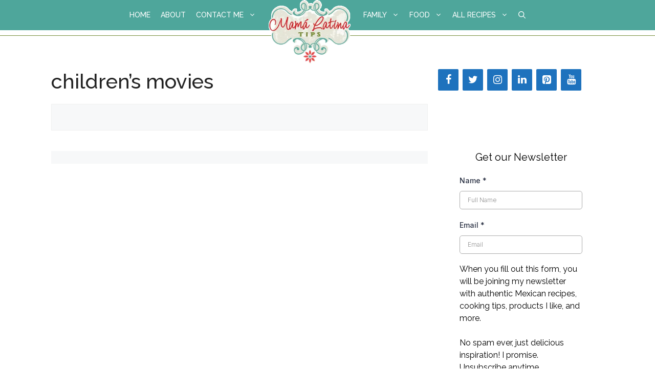

--- FILE ---
content_type: text/html; charset=UTF-8
request_url: https://www.mamalatinatips.com/tag/childrens-movies
body_size: 21498
content:
<!DOCTYPE html>
<html lang="en-US">
<head><script data-no-optimize="1">var litespeed_docref=sessionStorage.getItem("litespeed_docref");litespeed_docref&&(Object.defineProperty(document,"referrer",{get:function(){return litespeed_docref}}),sessionStorage.removeItem("litespeed_docref"));</script>
	<meta charset="UTF-8"><link rel="preconnect" href="https://fonts.gstatic.com/" crossorigin />
	<title>children&#8217;s movies Archives  • Mama Latina Tips</title>
<meta name="viewport" content="width=device-width, initial-scale=1"><meta name="robots" content="follow, noindex">
<meta property="og:url" content="https://www.mamalatinatips.com/tag/childrens-movies">
<meta property="og:site_name" content="Mama Latina Tips">
<meta property="og:locale" content="en_US">
<meta property="og:type" content="object">
<meta property="og:title" content="children&#8217;s movies Archives  • Mama Latina Tips">
<meta property="og:image" content="https://www.mamalatinatips.com/wp-content/uploads/2013/09/MLTlogofinalip.jpg">
<meta property="og:image:secure_url" content="https://www.mamalatinatips.com/wp-content/uploads/2013/09/MLTlogofinalip.jpg">
<meta property="og:image:width" content="842">
<meta property="og:image:height" content="652">
<meta property="og:image:alt" content="Mama Latina Tips Logo 2015">
<meta name="twitter:card" content="summary">
<meta name="twitter:site" content="mamalatina">
<meta name="twitter:creator" content="mamalatina">
<meta name="twitter:title" content="children&#8217;s movies Archives  • Mama Latina Tips">
<meta name="twitter:image" content="https://www.mamalatinatips.com/wp-content/uploads/2021/01/mlt-logo-350-1.jpg">
<link rel='dns-prefetch' href='//scripts.mediavine.com' />
<link rel='dns-prefetch' href='//www.googletagmanager.com' />
<link rel='dns-prefetch' href='//use.fontawesome.com' />
<link href='https://fonts.gstatic.com' crossorigin rel='preconnect' />
<link href='https://fonts.googleapis.com' crossorigin rel='preconnect' />
<link rel="alternate" type="application/rss+xml" title="Mama Latina Tips &raquo; Feed" href="https://www.mamalatinatips.com/feed" />
<link rel="alternate" type="application/rss+xml" title="Mama Latina Tips &raquo; Comments Feed" href="https://www.mamalatinatips.com/comments/feed" />
<link rel="alternate" type="application/rss+xml" title="Mama Latina Tips &raquo; children&#039;s movies Tag Feed" href="https://www.mamalatinatips.com/tag/childrens-movies/feed" />
<link rel="alternate" type="application/rss+xml" title="Mama Latina Tips &raquo; Stories Feed" href="https://www.mamalatinatips.com/web-stories/feed/"><script>(()=>{"use strict";const e=[400,500,600,700,800,900],t=e=>`wprm-min-${e}`,n=e=>`wprm-max-${e}`,s=new Set,o="ResizeObserver"in window,r=o?new ResizeObserver((e=>{for(const t of e)c(t.target)})):null,i=.5/(window.devicePixelRatio||1);function c(s){const o=s.getBoundingClientRect().width||0;for(let r=0;r<e.length;r++){const c=e[r],a=o<=c+i;o>c+i?s.classList.add(t(c)):s.classList.remove(t(c)),a?s.classList.add(n(c)):s.classList.remove(n(c))}}function a(e){s.has(e)||(s.add(e),r&&r.observe(e),c(e))}!function(e=document){e.querySelectorAll(".wprm-recipe").forEach(a)}();if(new MutationObserver((e=>{for(const t of e)for(const e of t.addedNodes)e instanceof Element&&(e.matches?.(".wprm-recipe")&&a(e),e.querySelectorAll?.(".wprm-recipe").forEach(a))})).observe(document.documentElement,{childList:!0,subtree:!0}),!o){let e=0;addEventListener("resize",(()=>{e&&cancelAnimationFrame(e),e=requestAnimationFrame((()=>s.forEach(c)))}),{passive:!0})}})();</script><style id='wp-img-auto-sizes-contain-inline-css'>
img:is([sizes=auto i],[sizes^="auto," i]){contain-intrinsic-size:3000px 1500px}
/*# sourceURL=wp-img-auto-sizes-contain-inline-css */
</style>
<script>WebFontConfig={google:{families:["Raleway:100,200,300,regular,500,600,700,800,900,100italic,200italic,300italic,italic,500italic,600italic,700italic,800italic,900italic","Roboto:100,100italic,300,300italic,regular,italic,500,500italic,700,700italic,900,900italic","Raleway:regular,italic,500,500italic,600,600italic,700,700italic&display=swap"]}};if ( typeof WebFont === "object" && typeof WebFont.load === "function" ) { WebFont.load( WebFontConfig ); }</script><script data-optimized="1" src="https://www.mamalatinatips.com/wp-content/plugins/litespeed-cache/assets/js/webfontloader.min.js"></script>
<link rel='stylesheet' id='wp-block-library-css' href='https://www.mamalatinatips.com/wp-includes/css/dist/block-library/style.min.css' media='all' />
<style id='wp-block-heading-inline-css'>
h1:where(.wp-block-heading).has-background,h2:where(.wp-block-heading).has-background,h3:where(.wp-block-heading).has-background,h4:where(.wp-block-heading).has-background,h5:where(.wp-block-heading).has-background,h6:where(.wp-block-heading).has-background{padding:1.25em 2.375em}h1.has-text-align-left[style*=writing-mode]:where([style*=vertical-lr]),h1.has-text-align-right[style*=writing-mode]:where([style*=vertical-rl]),h2.has-text-align-left[style*=writing-mode]:where([style*=vertical-lr]),h2.has-text-align-right[style*=writing-mode]:where([style*=vertical-rl]),h3.has-text-align-left[style*=writing-mode]:where([style*=vertical-lr]),h3.has-text-align-right[style*=writing-mode]:where([style*=vertical-rl]),h4.has-text-align-left[style*=writing-mode]:where([style*=vertical-lr]),h4.has-text-align-right[style*=writing-mode]:where([style*=vertical-rl]),h5.has-text-align-left[style*=writing-mode]:where([style*=vertical-lr]),h5.has-text-align-right[style*=writing-mode]:where([style*=vertical-rl]),h6.has-text-align-left[style*=writing-mode]:where([style*=vertical-lr]),h6.has-text-align-right[style*=writing-mode]:where([style*=vertical-rl]){rotate:180deg}
/*# sourceURL=https://www.mamalatinatips.com/wp-includes/blocks/heading/style.min.css */
</style>
<style id='wp-block-image-inline-css'>
.wp-block-image>a,.wp-block-image>figure>a{display:inline-block}.wp-block-image img{box-sizing:border-box;height:auto;max-width:100%;vertical-align:bottom}@media not (prefers-reduced-motion){.wp-block-image img.hide{visibility:hidden}.wp-block-image img.show{animation:show-content-image .4s}}.wp-block-image[style*=border-radius] img,.wp-block-image[style*=border-radius]>a{border-radius:inherit}.wp-block-image.has-custom-border img{box-sizing:border-box}.wp-block-image.aligncenter{text-align:center}.wp-block-image.alignfull>a,.wp-block-image.alignwide>a{width:100%}.wp-block-image.alignfull img,.wp-block-image.alignwide img{height:auto;width:100%}.wp-block-image .aligncenter,.wp-block-image .alignleft,.wp-block-image .alignright,.wp-block-image.aligncenter,.wp-block-image.alignleft,.wp-block-image.alignright{display:table}.wp-block-image .aligncenter>figcaption,.wp-block-image .alignleft>figcaption,.wp-block-image .alignright>figcaption,.wp-block-image.aligncenter>figcaption,.wp-block-image.alignleft>figcaption,.wp-block-image.alignright>figcaption{caption-side:bottom;display:table-caption}.wp-block-image .alignleft{float:left;margin:.5em 1em .5em 0}.wp-block-image .alignright{float:right;margin:.5em 0 .5em 1em}.wp-block-image .aligncenter{margin-left:auto;margin-right:auto}.wp-block-image :where(figcaption){margin-bottom:1em;margin-top:.5em}.wp-block-image.is-style-circle-mask img{border-radius:9999px}@supports ((-webkit-mask-image:none) or (mask-image:none)) or (-webkit-mask-image:none){.wp-block-image.is-style-circle-mask img{border-radius:0;-webkit-mask-image:url('data:image/svg+xml;utf8,<svg viewBox="0 0 100 100" xmlns="http://www.w3.org/2000/svg"><circle cx="50" cy="50" r="50"/></svg>');mask-image:url('data:image/svg+xml;utf8,<svg viewBox="0 0 100 100" xmlns="http://www.w3.org/2000/svg"><circle cx="50" cy="50" r="50"/></svg>');mask-mode:alpha;-webkit-mask-position:center;mask-position:center;-webkit-mask-repeat:no-repeat;mask-repeat:no-repeat;-webkit-mask-size:contain;mask-size:contain}}:root :where(.wp-block-image.is-style-rounded img,.wp-block-image .is-style-rounded img){border-radius:9999px}.wp-block-image figure{margin:0}.wp-lightbox-container{display:flex;flex-direction:column;position:relative}.wp-lightbox-container img{cursor:zoom-in}.wp-lightbox-container img:hover+button{opacity:1}.wp-lightbox-container button{align-items:center;backdrop-filter:blur(16px) saturate(180%);background-color:#5a5a5a40;border:none;border-radius:4px;cursor:zoom-in;display:flex;height:20px;justify-content:center;opacity:0;padding:0;position:absolute;right:16px;text-align:center;top:16px;width:20px;z-index:100}@media not (prefers-reduced-motion){.wp-lightbox-container button{transition:opacity .2s ease}}.wp-lightbox-container button:focus-visible{outline:3px auto #5a5a5a40;outline:3px auto -webkit-focus-ring-color;outline-offset:3px}.wp-lightbox-container button:hover{cursor:pointer;opacity:1}.wp-lightbox-container button:focus{opacity:1}.wp-lightbox-container button:focus,.wp-lightbox-container button:hover,.wp-lightbox-container button:not(:hover):not(:active):not(.has-background){background-color:#5a5a5a40;border:none}.wp-lightbox-overlay{box-sizing:border-box;cursor:zoom-out;height:100vh;left:0;overflow:hidden;position:fixed;top:0;visibility:hidden;width:100%;z-index:100000}.wp-lightbox-overlay .close-button{align-items:center;cursor:pointer;display:flex;justify-content:center;min-height:40px;min-width:40px;padding:0;position:absolute;right:calc(env(safe-area-inset-right) + 16px);top:calc(env(safe-area-inset-top) + 16px);z-index:5000000}.wp-lightbox-overlay .close-button:focus,.wp-lightbox-overlay .close-button:hover,.wp-lightbox-overlay .close-button:not(:hover):not(:active):not(.has-background){background:none;border:none}.wp-lightbox-overlay .lightbox-image-container{height:var(--wp--lightbox-container-height);left:50%;overflow:hidden;position:absolute;top:50%;transform:translate(-50%,-50%);transform-origin:top left;width:var(--wp--lightbox-container-width);z-index:9999999999}.wp-lightbox-overlay .wp-block-image{align-items:center;box-sizing:border-box;display:flex;height:100%;justify-content:center;margin:0;position:relative;transform-origin:0 0;width:100%;z-index:3000000}.wp-lightbox-overlay .wp-block-image img{height:var(--wp--lightbox-image-height);min-height:var(--wp--lightbox-image-height);min-width:var(--wp--lightbox-image-width);width:var(--wp--lightbox-image-width)}.wp-lightbox-overlay .wp-block-image figcaption{display:none}.wp-lightbox-overlay button{background:none;border:none}.wp-lightbox-overlay .scrim{background-color:#fff;height:100%;opacity:.9;position:absolute;width:100%;z-index:2000000}.wp-lightbox-overlay.active{visibility:visible}@media not (prefers-reduced-motion){.wp-lightbox-overlay.active{animation:turn-on-visibility .25s both}.wp-lightbox-overlay.active img{animation:turn-on-visibility .35s both}.wp-lightbox-overlay.show-closing-animation:not(.active){animation:turn-off-visibility .35s both}.wp-lightbox-overlay.show-closing-animation:not(.active) img{animation:turn-off-visibility .25s both}.wp-lightbox-overlay.zoom.active{animation:none;opacity:1;visibility:visible}.wp-lightbox-overlay.zoom.active .lightbox-image-container{animation:lightbox-zoom-in .4s}.wp-lightbox-overlay.zoom.active .lightbox-image-container img{animation:none}.wp-lightbox-overlay.zoom.active .scrim{animation:turn-on-visibility .4s forwards}.wp-lightbox-overlay.zoom.show-closing-animation:not(.active){animation:none}.wp-lightbox-overlay.zoom.show-closing-animation:not(.active) .lightbox-image-container{animation:lightbox-zoom-out .4s}.wp-lightbox-overlay.zoom.show-closing-animation:not(.active) .lightbox-image-container img{animation:none}.wp-lightbox-overlay.zoom.show-closing-animation:not(.active) .scrim{animation:turn-off-visibility .4s forwards}}@keyframes show-content-image{0%{visibility:hidden}99%{visibility:hidden}to{visibility:visible}}@keyframes turn-on-visibility{0%{opacity:0}to{opacity:1}}@keyframes turn-off-visibility{0%{opacity:1;visibility:visible}99%{opacity:0;visibility:visible}to{opacity:0;visibility:hidden}}@keyframes lightbox-zoom-in{0%{transform:translate(calc((-100vw + var(--wp--lightbox-scrollbar-width))/2 + var(--wp--lightbox-initial-left-position)),calc(-50vh + var(--wp--lightbox-initial-top-position))) scale(var(--wp--lightbox-scale))}to{transform:translate(-50%,-50%) scale(1)}}@keyframes lightbox-zoom-out{0%{transform:translate(-50%,-50%) scale(1);visibility:visible}99%{visibility:visible}to{transform:translate(calc((-100vw + var(--wp--lightbox-scrollbar-width))/2 + var(--wp--lightbox-initial-left-position)),calc(-50vh + var(--wp--lightbox-initial-top-position))) scale(var(--wp--lightbox-scale));visibility:hidden}}
/*# sourceURL=https://www.mamalatinatips.com/wp-includes/blocks/image/style.min.css */
</style>
<style id='wp-block-query-title-inline-css'>
.wp-block-query-title{box-sizing:border-box}
/*# sourceURL=https://www.mamalatinatips.com/wp-includes/blocks/query-title/style.min.css */
</style>
<style id='wp-block-columns-inline-css'>
.wp-block-columns{box-sizing:border-box;display:flex;flex-wrap:wrap!important}@media (min-width:782px){.wp-block-columns{flex-wrap:nowrap!important}}.wp-block-columns{align-items:normal!important}.wp-block-columns.are-vertically-aligned-top{align-items:flex-start}.wp-block-columns.are-vertically-aligned-center{align-items:center}.wp-block-columns.are-vertically-aligned-bottom{align-items:flex-end}@media (max-width:781px){.wp-block-columns:not(.is-not-stacked-on-mobile)>.wp-block-column{flex-basis:100%!important}}@media (min-width:782px){.wp-block-columns:not(.is-not-stacked-on-mobile)>.wp-block-column{flex-basis:0;flex-grow:1}.wp-block-columns:not(.is-not-stacked-on-mobile)>.wp-block-column[style*=flex-basis]{flex-grow:0}}.wp-block-columns.is-not-stacked-on-mobile{flex-wrap:nowrap!important}.wp-block-columns.is-not-stacked-on-mobile>.wp-block-column{flex-basis:0;flex-grow:1}.wp-block-columns.is-not-stacked-on-mobile>.wp-block-column[style*=flex-basis]{flex-grow:0}:where(.wp-block-columns){margin-bottom:1.75em}:where(.wp-block-columns.has-background){padding:1.25em 2.375em}.wp-block-column{flex-grow:1;min-width:0;overflow-wrap:break-word;word-break:break-word}.wp-block-column.is-vertically-aligned-top{align-self:flex-start}.wp-block-column.is-vertically-aligned-center{align-self:center}.wp-block-column.is-vertically-aligned-bottom{align-self:flex-end}.wp-block-column.is-vertically-aligned-stretch{align-self:stretch}.wp-block-column.is-vertically-aligned-bottom,.wp-block-column.is-vertically-aligned-center,.wp-block-column.is-vertically-aligned-top{width:100%}
/*# sourceURL=https://www.mamalatinatips.com/wp-includes/blocks/columns/style.min.css */
</style>
<style id='wp-block-group-inline-css'>
.wp-block-group{box-sizing:border-box}:where(.wp-block-group.wp-block-group-is-layout-constrained){position:relative}
/*# sourceURL=https://www.mamalatinatips.com/wp-includes/blocks/group/style.min.css */
</style>
<style id='wp-block-paragraph-inline-css'>
.is-small-text{font-size:.875em}.is-regular-text{font-size:1em}.is-large-text{font-size:2.25em}.is-larger-text{font-size:3em}.has-drop-cap:not(:focus):first-letter{float:left;font-size:8.4em;font-style:normal;font-weight:100;line-height:.68;margin:.05em .1em 0 0;text-transform:uppercase}body.rtl .has-drop-cap:not(:focus):first-letter{float:none;margin-left:.1em}p.has-drop-cap.has-background{overflow:hidden}:root :where(p.has-background){padding:1.25em 2.375em}:where(p.has-text-color:not(.has-link-color)) a{color:inherit}p.has-text-align-left[style*="writing-mode:vertical-lr"],p.has-text-align-right[style*="writing-mode:vertical-rl"]{rotate:180deg}
/*# sourceURL=https://www.mamalatinatips.com/wp-includes/blocks/paragraph/style.min.css */
</style>
<style id='wp-block-spacer-inline-css'>
.wp-block-spacer{clear:both}
/*# sourceURL=https://www.mamalatinatips.com/wp-includes/blocks/spacer/style.min.css */
</style>
<style id='global-styles-inline-css'>
:root{--wp--preset--aspect-ratio--square: 1;--wp--preset--aspect-ratio--4-3: 4/3;--wp--preset--aspect-ratio--3-4: 3/4;--wp--preset--aspect-ratio--3-2: 3/2;--wp--preset--aspect-ratio--2-3: 2/3;--wp--preset--aspect-ratio--16-9: 16/9;--wp--preset--aspect-ratio--9-16: 9/16;--wp--preset--color--black: #000000;--wp--preset--color--cyan-bluish-gray: #abb8c3;--wp--preset--color--white: #ffffff;--wp--preset--color--pale-pink: #f78da7;--wp--preset--color--vivid-red: #cf2e2e;--wp--preset--color--luminous-vivid-orange: #ff6900;--wp--preset--color--luminous-vivid-amber: #fcb900;--wp--preset--color--light-green-cyan: #7bdcb5;--wp--preset--color--vivid-green-cyan: #00d084;--wp--preset--color--pale-cyan-blue: #8ed1fc;--wp--preset--color--vivid-cyan-blue: #0693e3;--wp--preset--color--vivid-purple: #9b51e0;--wp--preset--color--contrast: var(--contrast);--wp--preset--color--contrast-2: var(--contrast-2);--wp--preset--color--contrast-3: var(--contrast-3);--wp--preset--color--base: var(--base);--wp--preset--color--base-2: var(--base-2);--wp--preset--color--base-3: var(--base-3);--wp--preset--color--accent: var(--accent);--wp--preset--color--global-color-8: var(--global-color-8);--wp--preset--gradient--vivid-cyan-blue-to-vivid-purple: linear-gradient(135deg,rgb(6,147,227) 0%,rgb(155,81,224) 100%);--wp--preset--gradient--light-green-cyan-to-vivid-green-cyan: linear-gradient(135deg,rgb(122,220,180) 0%,rgb(0,208,130) 100%);--wp--preset--gradient--luminous-vivid-amber-to-luminous-vivid-orange: linear-gradient(135deg,rgb(252,185,0) 0%,rgb(255,105,0) 100%);--wp--preset--gradient--luminous-vivid-orange-to-vivid-red: linear-gradient(135deg,rgb(255,105,0) 0%,rgb(207,46,46) 100%);--wp--preset--gradient--very-light-gray-to-cyan-bluish-gray: linear-gradient(135deg,rgb(238,238,238) 0%,rgb(169,184,195) 100%);--wp--preset--gradient--cool-to-warm-spectrum: linear-gradient(135deg,rgb(74,234,220) 0%,rgb(151,120,209) 20%,rgb(207,42,186) 40%,rgb(238,44,130) 60%,rgb(251,105,98) 80%,rgb(254,248,76) 100%);--wp--preset--gradient--blush-light-purple: linear-gradient(135deg,rgb(255,206,236) 0%,rgb(152,150,240) 100%);--wp--preset--gradient--blush-bordeaux: linear-gradient(135deg,rgb(254,205,165) 0%,rgb(254,45,45) 50%,rgb(107,0,62) 100%);--wp--preset--gradient--luminous-dusk: linear-gradient(135deg,rgb(255,203,112) 0%,rgb(199,81,192) 50%,rgb(65,88,208) 100%);--wp--preset--gradient--pale-ocean: linear-gradient(135deg,rgb(255,245,203) 0%,rgb(182,227,212) 50%,rgb(51,167,181) 100%);--wp--preset--gradient--electric-grass: linear-gradient(135deg,rgb(202,248,128) 0%,rgb(113,206,126) 100%);--wp--preset--gradient--midnight: linear-gradient(135deg,rgb(2,3,129) 0%,rgb(40,116,252) 100%);--wp--preset--font-size--small: 13px;--wp--preset--font-size--medium: 20px;--wp--preset--font-size--large: 36px;--wp--preset--font-size--x-large: 42px;--wp--preset--spacing--20: 0.44rem;--wp--preset--spacing--30: 0.67rem;--wp--preset--spacing--40: 1rem;--wp--preset--spacing--50: 1.5rem;--wp--preset--spacing--60: 2.25rem;--wp--preset--spacing--70: 3.38rem;--wp--preset--spacing--80: 5.06rem;--wp--preset--shadow--natural: 6px 6px 9px rgba(0, 0, 0, 0.2);--wp--preset--shadow--deep: 12px 12px 50px rgba(0, 0, 0, 0.4);--wp--preset--shadow--sharp: 6px 6px 0px rgba(0, 0, 0, 0.2);--wp--preset--shadow--outlined: 6px 6px 0px -3px rgb(255, 255, 255), 6px 6px rgb(0, 0, 0);--wp--preset--shadow--crisp: 6px 6px 0px rgb(0, 0, 0);}:where(.is-layout-flex){gap: 0.5em;}:where(.is-layout-grid){gap: 0.5em;}body .is-layout-flex{display: flex;}.is-layout-flex{flex-wrap: wrap;align-items: center;}.is-layout-flex > :is(*, div){margin: 0;}body .is-layout-grid{display: grid;}.is-layout-grid > :is(*, div){margin: 0;}:where(.wp-block-columns.is-layout-flex){gap: 2em;}:where(.wp-block-columns.is-layout-grid){gap: 2em;}:where(.wp-block-post-template.is-layout-flex){gap: 1.25em;}:where(.wp-block-post-template.is-layout-grid){gap: 1.25em;}.has-black-color{color: var(--wp--preset--color--black) !important;}.has-cyan-bluish-gray-color{color: var(--wp--preset--color--cyan-bluish-gray) !important;}.has-white-color{color: var(--wp--preset--color--white) !important;}.has-pale-pink-color{color: var(--wp--preset--color--pale-pink) !important;}.has-vivid-red-color{color: var(--wp--preset--color--vivid-red) !important;}.has-luminous-vivid-orange-color{color: var(--wp--preset--color--luminous-vivid-orange) !important;}.has-luminous-vivid-amber-color{color: var(--wp--preset--color--luminous-vivid-amber) !important;}.has-light-green-cyan-color{color: var(--wp--preset--color--light-green-cyan) !important;}.has-vivid-green-cyan-color{color: var(--wp--preset--color--vivid-green-cyan) !important;}.has-pale-cyan-blue-color{color: var(--wp--preset--color--pale-cyan-blue) !important;}.has-vivid-cyan-blue-color{color: var(--wp--preset--color--vivid-cyan-blue) !important;}.has-vivid-purple-color{color: var(--wp--preset--color--vivid-purple) !important;}.has-black-background-color{background-color: var(--wp--preset--color--black) !important;}.has-cyan-bluish-gray-background-color{background-color: var(--wp--preset--color--cyan-bluish-gray) !important;}.has-white-background-color{background-color: var(--wp--preset--color--white) !important;}.has-pale-pink-background-color{background-color: var(--wp--preset--color--pale-pink) !important;}.has-vivid-red-background-color{background-color: var(--wp--preset--color--vivid-red) !important;}.has-luminous-vivid-orange-background-color{background-color: var(--wp--preset--color--luminous-vivid-orange) !important;}.has-luminous-vivid-amber-background-color{background-color: var(--wp--preset--color--luminous-vivid-amber) !important;}.has-light-green-cyan-background-color{background-color: var(--wp--preset--color--light-green-cyan) !important;}.has-vivid-green-cyan-background-color{background-color: var(--wp--preset--color--vivid-green-cyan) !important;}.has-pale-cyan-blue-background-color{background-color: var(--wp--preset--color--pale-cyan-blue) !important;}.has-vivid-cyan-blue-background-color{background-color: var(--wp--preset--color--vivid-cyan-blue) !important;}.has-vivid-purple-background-color{background-color: var(--wp--preset--color--vivid-purple) !important;}.has-black-border-color{border-color: var(--wp--preset--color--black) !important;}.has-cyan-bluish-gray-border-color{border-color: var(--wp--preset--color--cyan-bluish-gray) !important;}.has-white-border-color{border-color: var(--wp--preset--color--white) !important;}.has-pale-pink-border-color{border-color: var(--wp--preset--color--pale-pink) !important;}.has-vivid-red-border-color{border-color: var(--wp--preset--color--vivid-red) !important;}.has-luminous-vivid-orange-border-color{border-color: var(--wp--preset--color--luminous-vivid-orange) !important;}.has-luminous-vivid-amber-border-color{border-color: var(--wp--preset--color--luminous-vivid-amber) !important;}.has-light-green-cyan-border-color{border-color: var(--wp--preset--color--light-green-cyan) !important;}.has-vivid-green-cyan-border-color{border-color: var(--wp--preset--color--vivid-green-cyan) !important;}.has-pale-cyan-blue-border-color{border-color: var(--wp--preset--color--pale-cyan-blue) !important;}.has-vivid-cyan-blue-border-color{border-color: var(--wp--preset--color--vivid-cyan-blue) !important;}.has-vivid-purple-border-color{border-color: var(--wp--preset--color--vivid-purple) !important;}.has-vivid-cyan-blue-to-vivid-purple-gradient-background{background: var(--wp--preset--gradient--vivid-cyan-blue-to-vivid-purple) !important;}.has-light-green-cyan-to-vivid-green-cyan-gradient-background{background: var(--wp--preset--gradient--light-green-cyan-to-vivid-green-cyan) !important;}.has-luminous-vivid-amber-to-luminous-vivid-orange-gradient-background{background: var(--wp--preset--gradient--luminous-vivid-amber-to-luminous-vivid-orange) !important;}.has-luminous-vivid-orange-to-vivid-red-gradient-background{background: var(--wp--preset--gradient--luminous-vivid-orange-to-vivid-red) !important;}.has-very-light-gray-to-cyan-bluish-gray-gradient-background{background: var(--wp--preset--gradient--very-light-gray-to-cyan-bluish-gray) !important;}.has-cool-to-warm-spectrum-gradient-background{background: var(--wp--preset--gradient--cool-to-warm-spectrum) !important;}.has-blush-light-purple-gradient-background{background: var(--wp--preset--gradient--blush-light-purple) !important;}.has-blush-bordeaux-gradient-background{background: var(--wp--preset--gradient--blush-bordeaux) !important;}.has-luminous-dusk-gradient-background{background: var(--wp--preset--gradient--luminous-dusk) !important;}.has-pale-ocean-gradient-background{background: var(--wp--preset--gradient--pale-ocean) !important;}.has-electric-grass-gradient-background{background: var(--wp--preset--gradient--electric-grass) !important;}.has-midnight-gradient-background{background: var(--wp--preset--gradient--midnight) !important;}.has-small-font-size{font-size: var(--wp--preset--font-size--small) !important;}.has-medium-font-size{font-size: var(--wp--preset--font-size--medium) !important;}.has-large-font-size{font-size: var(--wp--preset--font-size--large) !important;}.has-x-large-font-size{font-size: var(--wp--preset--font-size--x-large) !important;}
:where(.wp-block-columns.is-layout-flex){gap: 2em;}:where(.wp-block-columns.is-layout-grid){gap: 2em;}
/*# sourceURL=global-styles-inline-css */
</style>
<style id='core-block-supports-inline-css'>
.wp-container-core-columns-is-layout-9d6595d7{flex-wrap:nowrap;}
/*# sourceURL=core-block-supports-inline-css */
</style>

<style id='classic-theme-styles-inline-css'>
/*! This file is auto-generated */
.wp-block-button__link{color:#fff;background-color:#32373c;border-radius:9999px;box-shadow:none;text-decoration:none;padding:calc(.667em + 2px) calc(1.333em + 2px);font-size:1.125em}.wp-block-file__button{background:#32373c;color:#fff;text-decoration:none}
/*# sourceURL=/wp-includes/css/classic-themes.min.css */
</style>
<link rel='stylesheet' id='wprm-public-css' href='https://www.mamalatinatips.com/wp-content/plugins/wp-recipe-maker/dist/public-modern.css' media='all' />
<link rel='stylesheet' id='wprmp-public-css' href='https://www.mamalatinatips.com/wp-content/plugins/wp-recipe-maker-premium/dist/public-pro.css' media='all' />
<link rel='stylesheet' id='spectra-pro-block-css-css' href='https://www.mamalatinatips.com/wp-content/plugins/spectra-pro/dist/style-blocks.css' media='all' />

<link rel='stylesheet' id='wp-show-posts-css' href='https://www.mamalatinatips.com/wp-content/plugins/wp-show-posts/css/wp-show-posts-min.css' media='all' />
<link rel='stylesheet' id='wpml-legacy-horizontal-list-0-css' href='https://www.mamalatinatips.com/wp-content/plugins/sitepress-multilingual-cms/templates/language-switchers/legacy-list-horizontal/style.min.css' media='all' />
<style id='wpml-legacy-horizontal-list-0-inline-css'>
.wpml-ls-statics-footer a, .wpml-ls-statics-footer .wpml-ls-sub-menu a, .wpml-ls-statics-footer .wpml-ls-sub-menu a:link, .wpml-ls-statics-footer li:not(.wpml-ls-current-language) .wpml-ls-link, .wpml-ls-statics-footer li:not(.wpml-ls-current-language) .wpml-ls-link:link {color:#444444;background-color:#ffffff;}.wpml-ls-statics-footer .wpml-ls-sub-menu a:hover,.wpml-ls-statics-footer .wpml-ls-sub-menu a:focus, .wpml-ls-statics-footer .wpml-ls-sub-menu a:link:hover, .wpml-ls-statics-footer .wpml-ls-sub-menu a:link:focus {color:#000000;background-color:#eeeeee;}.wpml-ls-statics-footer .wpml-ls-current-language > a {color:#444444;background-color:#ffffff;}.wpml-ls-statics-footer .wpml-ls-current-language:hover>a, .wpml-ls-statics-footer .wpml-ls-current-language>a:focus {color:#000000;background-color:#eeeeee;}
/*# sourceURL=wpml-legacy-horizontal-list-0-inline-css */
</style>
<link rel='stylesheet' id='font-awesome-basic-css' href='https://use.fontawesome.com/releases/v5.5.0/css/fontawesome.css' media='all' />
<link rel='stylesheet' id='font-awesome-brands-css' href='https://use.fontawesome.com/releases/v5.5.0/css/brands.css' media='all' />
<link rel='stylesheet' id='generate-widget-areas-css' href='https://www.mamalatinatips.com/wp-content/themes/generatepress/assets/css/components/widget-areas.min.css' media='all' />
<link rel='stylesheet' id='generate-style-css' href='https://www.mamalatinatips.com/wp-content/themes/generatepress/assets/css/main.min.css' media='all' />
<style id='generate-style-inline-css'>
.no-featured-image-padding .post-image {margin-left:-20px;margin-right:-20px;}.post-image-above-header .no-featured-image-padding .inside-article .post-image {margin-top:-40px;}@media (max-width:768px){.no-featured-image-padding .post-image {margin-left:-15px;margin-right:-15px;}.post-image-above-header .no-featured-image-padding .inside-article .post-image {margin-top:-30px;}}.resize-featured-image .post-image img {width: 420px;height: 290px;-o-object-fit: cover;object-fit: cover;}
body{background-color:#ffffff;color:#222222;}a{color:#d42127;}a{text-decoration:underline;}.entry-title a, .site-branding a, a.button, .wp-block-button__link, .main-navigation a{text-decoration:none;}a:hover, a:focus, a:active{color:#d42127;}.grid-container{max-width:1120px;}.wp-block-group__inner-container{max-width:1120px;margin-left:auto;margin-right:auto;}.generate-back-to-top{font-size:20px;border-radius:3px;position:fixed;bottom:30px;right:30px;line-height:40px;width:40px;text-align:center;z-index:10;transition:opacity 300ms ease-in-out;opacity:0.1;transform:translateY(1000px);}.generate-back-to-top__show{opacity:1;transform:translateY(0);}.navigation-search{position:absolute;left:-99999px;pointer-events:none;visibility:hidden;z-index:20;width:100%;top:0;transition:opacity 100ms ease-in-out;opacity:0;}.navigation-search.nav-search-active{left:0;right:0;pointer-events:auto;visibility:visible;opacity:1;}.navigation-search input[type="search"]{outline:0;border:0;vertical-align:bottom;line-height:1;opacity:0.9;width:100%;z-index:20;border-radius:0;-webkit-appearance:none;height:60px;}.navigation-search input::-ms-clear{display:none;width:0;height:0;}.navigation-search input::-ms-reveal{display:none;width:0;height:0;}.navigation-search input::-webkit-search-decoration, .navigation-search input::-webkit-search-cancel-button, .navigation-search input::-webkit-search-results-button, .navigation-search input::-webkit-search-results-decoration{display:none;}.gen-sidebar-nav .navigation-search{top:auto;bottom:0;}:root{--contrast:#222222;--contrast-2:#575760;--contrast-3:#b2b2be;--base:#f0f0f0;--base-2:#f7f8f9;--base-3:#ffffff;--accent:#d42127;--global-color-8:#79903e;}:root .has-contrast-color{color:var(--contrast);}:root .has-contrast-background-color{background-color:var(--contrast);}:root .has-contrast-2-color{color:var(--contrast-2);}:root .has-contrast-2-background-color{background-color:var(--contrast-2);}:root .has-contrast-3-color{color:var(--contrast-3);}:root .has-contrast-3-background-color{background-color:var(--contrast-3);}:root .has-base-color{color:var(--base);}:root .has-base-background-color{background-color:var(--base);}:root .has-base-2-color{color:var(--base-2);}:root .has-base-2-background-color{background-color:var(--base-2);}:root .has-base-3-color{color:var(--base-3);}:root .has-base-3-background-color{background-color:var(--base-3);}:root .has-accent-color{color:var(--accent);}:root .has-accent-background-color{background-color:var(--accent);}:root .has-global-color-8-color{color:var(--global-color-8);}:root .has-global-color-8-background-color{background-color:var(--global-color-8);}body, button, input, select, textarea{font-family:Roboto, sans-serif;font-weight:300;font-size:22px;}body{line-height:1.8;}.main-title{font-family:Raleway, sans-serif;font-size:25px;}.main-navigation a, .main-navigation .menu-toggle, .main-navigation .menu-bar-items{font-family:Raleway, sans-serif;font-weight:500;text-transform:uppercase;font-size:14px;}.widget-title{font-family:Raleway, sans-serif;font-weight:500;text-transform:uppercase;font-size:16px;}button:not(.menu-toggle),html input[type="button"],input[type="reset"],input[type="submit"],.button,.wp-block-button .wp-block-button__link{font-family:Raleway, sans-serif;}.site-info{font-family:Raleway, sans-serif;font-size:13px;}h1{font-family:Raleway, sans-serif;font-weight:500;font-size:40px;}h2{font-family:Raleway, sans-serif;font-weight:500;font-size:36px;margin-bottom:35px;}h3{font-family:Raleway, sans-serif;font-weight:500;font-size:30px;margin-bottom:35px;}h4{font-family:Raleway, sans-serif;font-weight:500;font-size:24px;}h5{font-family:Raleway, sans-serif;font-weight:500;font-size:20px;}h6{font-family:Raleway, sans-serif;font-weight:500;font-size:15px;}.top-bar{background-color:#636363;color:#ffffff;}.top-bar a{color:#ffffff;}.top-bar a:hover{color:#303030;}.site-header{background-color:#ffffff;color:#3a3a3a;}.site-header a{color:#3a3a3a;}.main-title a,.main-title a:hover{color:#ffffff;}.site-description{color:#757575;}.main-navigation,.main-navigation ul ul{background-color:#4ea69b;}.main-navigation .main-nav ul li a, .main-navigation .menu-toggle, .main-navigation .menu-bar-items{color:#ffffff;}.main-navigation .main-nav ul li:not([class*="current-menu-"]):hover > a, .main-navigation .main-nav ul li:not([class*="current-menu-"]):focus > a, .main-navigation .main-nav ul li.sfHover:not([class*="current-menu-"]) > a, .main-navigation .menu-bar-item:hover > a, .main-navigation .menu-bar-item.sfHover > a{color:#79903e;background-color:#e7e8da;}button.menu-toggle:hover,button.menu-toggle:focus{color:#ffffff;}.main-navigation .main-nav ul li[class*="current-menu-"] > a{color:#ffffff;background-color:#4ea69b;}.navigation-search input[type="search"],.navigation-search input[type="search"]:active, .navigation-search input[type="search"]:focus, .main-navigation .main-nav ul li.search-item.active > a, .main-navigation .menu-bar-items .search-item.active > a{color:#79903e;background-color:#e7e8da;}.main-navigation ul ul{background-color:#e7e8da;}.main-navigation .main-nav ul ul li a{color:#79903e;}.main-navigation .main-nav ul ul li:not([class*="current-menu-"]):hover > a,.main-navigation .main-nav ul ul li:not([class*="current-menu-"]):focus > a, .main-navigation .main-nav ul ul li.sfHover:not([class*="current-menu-"]) > a{color:#d42127;background-color:#e7e8da;}.main-navigation .main-nav ul ul li[class*="current-menu-"] > a{color:#d42127;background-color:#e7e8da;}.separate-containers .inside-article, .separate-containers .comments-area, .separate-containers .page-header, .one-container .container, .separate-containers .paging-navigation, .inside-page-header{background-color:#ffffff;}.entry-title a:hover{color:#222222;}.entry-meta{color:#222222;}.entry-meta a{color:#222222;}.entry-meta a:hover{color:#d42127;}.sidebar .widget{color:#222222;background-color:#ffffff;}.sidebar .widget a{color:#222222;}.sidebar .widget a:hover{color:#d42127;}.sidebar .widget .widget-title{color:#ffffff;}.footer-widgets{color:#aaaaaa;background-color:#222222;}.footer-widgets a{color:#ffffff;}.footer-widgets a:hover{color:#4ea69b;}.footer-widgets .widget-title{color:#aaaaaa;}.site-info{color:#ffffff;background-color:#222222;}.site-info a{color:#4ea69b;}.site-info a:hover{color:#ffffff;}.footer-bar .widget_nav_menu .current-menu-item a{color:#ffffff;}input[type="text"],input[type="email"],input[type="url"],input[type="password"],input[type="search"],input[type="tel"],input[type="number"],textarea,select{color:#666666;background-color:#fafafa;border-color:#cccccc;}input[type="text"]:focus,input[type="email"]:focus,input[type="url"]:focus,input[type="password"]:focus,input[type="search"]:focus,input[type="tel"]:focus,input[type="number"]:focus,textarea:focus,select:focus{color:#666666;background-color:#ffffff;border-color:#bfbfbf;}button,html input[type="button"],input[type="reset"],input[type="submit"],a.button,a.wp-block-button__link:not(.has-background){color:#ffffff;background-color:#79903e;}button:hover,html input[type="button"]:hover,input[type="reset"]:hover,input[type="submit"]:hover,a.button:hover,button:focus,html input[type="button"]:focus,input[type="reset"]:focus,input[type="submit"]:focus,a.button:focus,a.wp-block-button__link:not(.has-background):active,a.wp-block-button__link:not(.has-background):focus,a.wp-block-button__link:not(.has-background):hover{color:#ffffff;background-color:#d42127;}a.generate-back-to-top{background-color:rgba( 0,0,0,0.4 );color:#ffffff;}a.generate-back-to-top:hover,a.generate-back-to-top:focus{background-color:rgba( 0,0,0,0.6 );color:#ffffff;}:root{--gp-search-modal-bg-color:var(--base-3);--gp-search-modal-text-color:var(--contrast);--gp-search-modal-overlay-bg-color:rgba(0,0,0,0.2);}@media (max-width: 1020px){.main-navigation .menu-bar-item:hover > a, .main-navigation .menu-bar-item.sfHover > a{background:none;color:#ffffff;}}.inside-top-bar{padding:10px;}.inside-top-bar.grid-container{max-width:1140px;}.inside-header{padding:0px;}.inside-header.grid-container{max-width:1120px;}.separate-containers .inside-article, .separate-containers .comments-area, .separate-containers .page-header, .separate-containers .paging-navigation, .one-container .site-content, .inside-page-header{padding:40px 20px 40px 20px;}.site-main .wp-block-group__inner-container{padding:40px 20px 40px 20px;}.separate-containers .paging-navigation{padding-top:20px;padding-bottom:20px;}.entry-content .alignwide, body:not(.no-sidebar) .entry-content .alignfull{margin-left:-20px;width:calc(100% + 40px);max-width:calc(100% + 40px);}.one-container.right-sidebar .site-main,.one-container.both-right .site-main{margin-right:20px;}.one-container.left-sidebar .site-main,.one-container.both-left .site-main{margin-left:20px;}.one-container.both-sidebars .site-main{margin:0px 20px 0px 20px;}.main-navigation .main-nav ul li a,.menu-toggle,.main-navigation .menu-bar-item > a{padding-left:10px;padding-right:10px;line-height:59px;}.main-navigation .main-nav ul ul li a{padding:10px;}.navigation-search input[type="search"]{height:59px;}.rtl .menu-item-has-children .dropdown-menu-toggle{padding-left:10px;}.menu-item-has-children .dropdown-menu-toggle{padding-right:10px;}.rtl .main-navigation .main-nav ul li.menu-item-has-children > a{padding-right:10px;}.widget-area .widget{padding:0px 0px 25px 0px;}.footer-widgets-container{padding:100px 40px 40px 40px;}.footer-widgets-container.grid-container{max-width:1200px;}.inside-site-info{padding:60px 20px 60px 20px;}.inside-site-info.grid-container{max-width:1160px;}@media (max-width:768px){.separate-containers .inside-article, .separate-containers .comments-area, .separate-containers .page-header, .separate-containers .paging-navigation, .one-container .site-content, .inside-page-header{padding:30px 15px 30px 15px;}.site-main .wp-block-group__inner-container{padding:30px 15px 30px 15px;}.inside-site-info{padding-right:10px;padding-left:10px;}.entry-content .alignwide, body:not(.no-sidebar) .entry-content .alignfull{margin-left:-15px;width:calc(100% + 30px);max-width:calc(100% + 30px);}.one-container .site-main .paging-navigation{margin-bottom:20px;}}.is-right-sidebar{width:30%;}.is-left-sidebar{width:25%;}.site-content .content-area{width:70%;}@media (max-width: 1020px){.main-navigation .menu-toggle,.sidebar-nav-mobile:not(#sticky-placeholder){display:block;}.main-navigation ul,.gen-sidebar-nav,.main-navigation:not(.slideout-navigation):not(.toggled) .main-nav > ul,.has-inline-mobile-toggle #site-navigation .inside-navigation > *:not(.navigation-search):not(.main-nav){display:none;}.nav-align-right .inside-navigation,.nav-align-center .inside-navigation{justify-content:space-between;}}
.dynamic-author-image-rounded{border-radius:100%;}.dynamic-featured-image, .dynamic-author-image{vertical-align:middle;}.one-container.blog .dynamic-content-template:not(:last-child), .one-container.archive .dynamic-content-template:not(:last-child){padding-bottom:0px;}.dynamic-entry-excerpt > p:last-child{margin-bottom:0px;}
.main-navigation .main-nav ul li a,.menu-toggle,.main-navigation .menu-bar-item > a{transition: line-height 300ms ease}.main-navigation.toggled .main-nav > ul{background-color: #4ea69b}.sticky-enabled .gen-sidebar-nav.is_stuck .main-navigation {margin-bottom: 0px;}.sticky-enabled .gen-sidebar-nav.is_stuck {z-index: 500;}.sticky-enabled .main-navigation.is_stuck {box-shadow: 0 2px 2px -2px rgba(0, 0, 0, .2);}.navigation-stick:not(.gen-sidebar-nav) {left: 0;right: 0;width: 100% !important;}.nav-float-right .navigation-stick {width: 100% !important;left: 0;}.nav-float-right .navigation-stick .navigation-branding {margin-right: auto;}.main-navigation.has-sticky-branding:not(.grid-container) .inside-navigation:not(.grid-container) .navigation-branding{margin-left: 10px;}
@media (max-width: 1020px){.main-navigation .main-nav ul li a,.main-navigation .menu-toggle,.main-navigation .mobile-bar-items a,.main-navigation .menu-bar-item > a{line-height:45px;}.main-navigation .site-logo.navigation-logo img, .mobile-header-navigation .site-logo.mobile-header-logo img, .navigation-search input[type="search"]{height:45px;}}
/*# sourceURL=generate-style-inline-css */
</style>
<link rel='stylesheet' id='generate-child-css' href='https://www.mamalatinatips.com/wp-content/themes/generatepress-child/style.css' media='all' />

<link rel="preload" class="mv-grow-style" href="https://www.mamalatinatips.com/wp-content/plugins/social-pug/assets/dist/style-frontend-pro.css" as="style"><noscript><link rel='stylesheet' id='dpsp-frontend-style-pro-css' href='https://www.mamalatinatips.com/wp-content/plugins/social-pug/assets/dist/style-frontend-pro.css' media='all' />
</noscript><style id='dpsp-frontend-style-pro-inline-css'>

				@media screen and ( max-width : 720px ) {
					.dpsp-content-wrapper.dpsp-hide-on-mobile,
					.dpsp-share-text.dpsp-hide-on-mobile {
						display: none;
					}
					.dpsp-has-spacing .dpsp-networks-btns-wrapper li {
						margin:0 2% 10px 0;
					}
					.dpsp-network-btn.dpsp-has-label:not(.dpsp-has-count) {
						max-height: 40px;
						padding: 0;
						justify-content: center;
					}
					.dpsp-content-wrapper.dpsp-size-small .dpsp-network-btn.dpsp-has-label:not(.dpsp-has-count){
						max-height: 32px;
					}
					.dpsp-content-wrapper.dpsp-size-large .dpsp-network-btn.dpsp-has-label:not(.dpsp-has-count){
						max-height: 46px;
					}
				}
			
			@media screen and ( max-width : 720px ) {
				aside#dpsp-floating-sidebar.dpsp-hide-on-mobile.opened {
					display: none;
				}
			}
			
			@media screen and ( max-width : 720px ) {
				aside#dpsp-floating-sidebar.dpsp-hide-on-mobile.opened {
					display: none;
				}
			}
			
/*# sourceURL=dpsp-frontend-style-pro-inline-css */
</style>
<style id='generateblocks-inline-css'>
.gb-container.gb-tabs__item:not(.gb-tabs__item-open){display:none;}.gb-container-092a0942{display:block;text-align:center;}.gb-container-4b9ad414{max-width:800px;display:block;text-align:center;}.gb-container-4b867aab{padding:25px;border:1px solid var(--base);background-color:var(--base-2);color:var(--contrast);}.gb-container-4b867aab a{color:var(--contrast);}.gb-container-4b867aab a:hover{color:var(--contrast);}.gb-grid-wrapper > .gb-grid-column-4b867aab{width:100%;}.gb-container-bea1f877{text-align:center;padding:5px;border-radius:2px;border:1px solid var(--base);background-color:var(--base-2);}.gb-grid-wrapper > .gb-grid-column-bea1f877{width:33%;}.gb-container-bea1f877:hover{transition:all 0.5s ease;}.gb-container-2dab3ff0{display:flex;align-items:center;justify-content:center;font-size:18px;margin-top:20px;background-color:var(--base-2);color:var(--contrast);}.gb-container-2dab3ff0 a{color:var(--contrast);}.gb-container-2dab3ff0 a:hover{color:var(--contrast);}.gb-container-2dab3ff0:hover{color:var(--contrast);}.gb-grid-wrapper-310dc367{display:flex;flex-wrap:wrap;}.gb-grid-wrapper-310dc367 > .gb-grid-column{box-sizing:border-box;}.gb-grid-wrapper-a267988f{display:flex;flex-wrap:wrap;row-gap:20px;margin-left:-20px;}.gb-grid-wrapper-a267988f > .gb-grid-column{box-sizing:border-box;padding-left:20px;}.gb-block-image-faddf01b{margin-bottom:30px;}.gb-image-faddf01b{border:none;vertical-align:middle;}h2.gb-headline-c2b72397{font-family:Raleway, sans-serif;font-size:16px;font-weight:normal;text-transform:uppercase;margin-bottom:5px;color:var(--contrast);}h2.gb-headline-c2b72397 a{color:var(--contrast);}h2.gb-headline-c2b72397 a:hover{color:var(--accent);}.gb-accordion__item:not(.gb-accordion__item-open) > .gb-button .gb-accordion__icon-open{display:none;}.gb-accordion__item.gb-accordion__item-open > .gb-button .gb-accordion__icon{display:none;}.gb-query-loop-pagination a.gb-button-f47a924e{display:inline-flex;padding:15px 20px;background-color:var(--global-color-8);color:var(--base-3);text-decoration:none;}.gb-query-loop-pagination a.gb-button-f47a924e:hover, .gb-query-loop-pagination a.gb-button-f47a924e:active, .gb-query-loop-pagination a.gb-button-f47a924e:focus{background-color:var(--accent);color:var(--base-3);}.gb-query-loop-pagination a.gb-button-f47a924e.gb-block-is-current, .gb-query-loop-pagination a.gb-button-f47a924e.gb-block-is-current:hover, .gb-query-loop-pagination a.gb-button-f47a924e.gb-block-is-current:active, .gb-query-loop-pagination a.gb-button-f47a924e.gb-block-is-current:focus{background-color:var(--contrast);}.gb-query-loop-pagination .gb-button-b29537a2{display:inline-flex;padding:15px 20px;background-color:var(--global-color-8);color:var(--base-3);text-decoration:none;}.gb-query-loop-pagination .gb-button-b29537a2:hover, .gb-query-loop-pagination .gb-button-b29537a2:active, .gb-query-loop-pagination .gb-button-b29537a2:focus{background-color:var(--accent);color:var(--base-3);}.gb-query-loop-pagination .gb-button-b29537a2.gb-block-is-current, .gb-query-loop-pagination .gb-button-b29537a2.gb-block-is-current:hover, .gb-query-loop-pagination .gb-button-b29537a2.gb-block-is-current:active, .gb-query-loop-pagination .gb-button-b29537a2.gb-block-is-current:focus{background-color:var(--accent);color:var(--base-3);}.gb-query-loop-pagination a.gb-button-acd1cc49{display:inline-flex;padding:15px 20px;background-color:var(--global-color-8);color:var(--base-3);text-decoration:none;}.gb-query-loop-pagination a.gb-button-acd1cc49:hover, .gb-query-loop-pagination a.gb-button-acd1cc49:active, .gb-query-loop-pagination a.gb-button-acd1cc49:focus{background-color:var(--accent);color:var(--base-3);}.gb-query-loop-pagination a.gb-button-acd1cc49.gb-block-is-current, .gb-query-loop-pagination a.gb-button-acd1cc49.gb-block-is-current:hover, .gb-query-loop-pagination a.gb-button-acd1cc49.gb-block-is-current:active, .gb-query-loop-pagination a.gb-button-acd1cc49.gb-block-is-current:focus{background-color:var(--global-color-8);color:var(--base-3);}@media (max-width: 767px) {.gb-grid-wrapper > .gb-grid-column-4b867aab{width:100%;}.gb-grid-wrapper > .gb-grid-column-bea1f877{width:100%;}}:root{--gb-container-width:1120px;}.gb-container .wp-block-image img{vertical-align:middle;}.gb-grid-wrapper .wp-block-image{margin-bottom:0;}.gb-highlight{background:none;}.gb-shape{line-height:0;}.gb-container-link{position:absolute;top:0;right:0;bottom:0;left:0;z-index:99;}
/*# sourceURL=generateblocks-inline-css */
</style>
<link rel='stylesheet' id='generate-blog-images-css' href='https://www.mamalatinatips.com/wp-content/plugins/gp-premium/blog/functions/css/featured-images.min.css' media='all' />
<link rel='stylesheet' id='generate-navigation-branding-css' href='https://www.mamalatinatips.com/wp-content/plugins/gp-premium/menu-plus/functions/css/navigation-branding-flex.min.css' media='all' />
<style id='generate-navigation-branding-inline-css'>
@media (max-width: 1020px){.site-header, #site-navigation, #sticky-navigation{display:none !important;opacity:0.0;}#mobile-header{display:block !important;width:100% !important;}#mobile-header .main-nav > ul{display:none;}#mobile-header.toggled .main-nav > ul, #mobile-header .menu-toggle, #mobile-header .mobile-bar-items{display:block;}#mobile-header .main-nav{-ms-flex:0 0 100%;flex:0 0 100%;-webkit-box-ordinal-group:5;-ms-flex-order:4;order:4;}}.main-navigation.has-branding.grid-container .navigation-branding, .main-navigation.has-branding:not(.grid-container) .inside-navigation:not(.grid-container) .navigation-branding{margin-left:10px;}.navigation-branding img, .site-logo.mobile-header-logo img{height:59px;width:auto;}.navigation-branding .main-title{line-height:59px;}@media (max-width: 1130px){#site-navigation .navigation-branding, #sticky-navigation .navigation-branding{margin-left:10px;}}@media (max-width: 1020px){.main-navigation.has-branding.nav-align-center .menu-bar-items, .main-navigation.has-sticky-branding.navigation-stick.nav-align-center .menu-bar-items{margin-left:auto;}.navigation-branding{margin-right:auto;margin-left:10px;}.navigation-branding .main-title, .mobile-header-navigation .site-logo{margin-left:10px;}.navigation-branding img, .site-logo.mobile-header-logo{height:45px;}.navigation-branding .main-title{line-height:45px;}}
/*# sourceURL=generate-navigation-branding-inline-css */
</style>
<script src="https://www.mamalatinatips.com/wp-includes/js/jquery/jquery.min.js" id="jquery-core-js"></script>
<script id="asenha-public-js-extra">
var phpVars = {"externalPermalinksEnabled":"1"};
//# sourceURL=asenha-public-js-extra
</script>
<script src="https://www.mamalatinatips.com/wp-content/plugins/admin-site-enhancements-pro/assets/js/external-permalinks.js" id="asenha-public-js"></script>
<script async="async" fetchpriority="high" data-noptimize="1" data-cfasync="false" src="https://scripts.mediavine.com/tags/mama-latina-tips.js" id="mv-script-wrapper-js"></script>

<!-- Google tag (gtag.js) snippet added by Site Kit -->
<!-- Google Analytics snippet added by Site Kit -->
<script src="https://www.googletagmanager.com/gtag/js?id=G-4STMZNEG0N" id="google_gtagjs-js" async></script>
<script id="google_gtagjs-js-after">
window.dataLayer = window.dataLayer || [];function gtag(){dataLayer.push(arguments);}
gtag("set","linker",{"domains":["www.mamalatinatips.com"]});
gtag("js", new Date());
gtag("set", "developer_id.dZTNiMT", true);
gtag("config", "G-4STMZNEG0N");
//# sourceURL=google_gtagjs-js-after
</script>
<link rel="https://api.w.org/" href="https://www.mamalatinatips.com/wp-json/" /><link rel="alternate" title="JSON" type="application/json" href="https://www.mamalatinatips.com/wp-json/wp/v2/tags/969" /><meta name="generator" content="WPML ver:4.8.6 stt:1,2;" />
        <style type="text/css" id="admin-menu-logo-css">
            .asenha-admin-logo .ab-item, 
            .asenha-admin-logo a {
                line-height: 28px !important;
                display: flex;
                align-items: center;
            }

            .asenha-admin-logo img {
                vertical-align: middle;
                height: 20px !important;
            }
            
            @media screen and (max-width: 782px) {
                #wpadminbar li#wp-admin-bar-asenha-admin-bar-logo {
                    display: block;
                }
                
                #wpadminbar li#wp-admin-bar-asenha-admin-bar-logo a {
                    display: flex;
                    margin-left: 8px;
                }
            }
        </style>
        <meta name="generator" content="Site Kit by Google 1.170.0" />		<script type="text/javascript">
				(function(c,l,a,r,i,t,y){
					c[a]=c[a]||function(){(c[a].q=c[a].q||[]).push(arguments)};t=l.createElement(r);t.async=1;
					t.src="https://www.clarity.ms/tag/"+i+"?ref=wordpress";y=l.getElementsByTagName(r)[0];y.parentNode.insertBefore(t,y);
				})(window, document, "clarity", "script", "stnjf9n4ev");
		</script>
		<style type="text/css"> .tippy-box[data-theme~="wprm"] { background-color: #333333; color: #FFFFFF; } .tippy-box[data-theme~="wprm"][data-placement^="top"] > .tippy-arrow::before { border-top-color: #333333; } .tippy-box[data-theme~="wprm"][data-placement^="bottom"] > .tippy-arrow::before { border-bottom-color: #333333; } .tippy-box[data-theme~="wprm"][data-placement^="left"] > .tippy-arrow::before { border-left-color: #333333; } .tippy-box[data-theme~="wprm"][data-placement^="right"] > .tippy-arrow::before { border-right-color: #333333; } .tippy-box[data-theme~="wprm"] a { color: #FFFFFF; } .wprm-comment-rating svg { width: 24px !important; height: 24px !important; } img.wprm-comment-rating { width: 120px !important; height: 24px !important; } body { --comment-rating-star-color: #343434; } body { --wprm-popup-font-size: 16px; } body { --wprm-popup-background: #ffffff; } body { --wprm-popup-title: #000000; } body { --wprm-popup-content: #444444; } body { --wprm-popup-button-background: #444444; } body { --wprm-popup-button-text: #ffffff; } body { --wprm-popup-accent: #747B2D; }</style><style type="text/css">.wprm-glossary-term {color: #5A822B;text-decoration: underline;cursor: help;}</style><meta name="hubbub-info" description="Hubbub Pro 2.28.0"><meta name="pinterest-rich-pin" content="false" /><link rel="icon" href="https://www.mamalatinatips.com/wp-content/uploads/2016/08/cropped-MLT-ID-32x32.png" sizes="32x32" />
<link rel="icon" href="https://www.mamalatinatips.com/wp-content/uploads/2016/08/cropped-MLT-ID-192x192.png" sizes="192x192" />
<link rel="apple-touch-icon" href="https://www.mamalatinatips.com/wp-content/uploads/2016/08/cropped-MLT-ID-180x180.png" />
<meta name="msapplication-TileImage" content="https://www.mamalatinatips.com/wp-content/uploads/2016/08/cropped-MLT-ID-270x270.png" />
		<style id="wp-custom-css">
			/**
 * Body
 * */

div,
input,
textarea {
	box-sizing: border-box;
}

/**
 * Top Bar Widgets
 * */

.top-bar {
  text-align: center;
  background-color: #fff;
}

.top-bar aside.widget {
  padding:0!important;
}

.top-bar a,
.top-bar a:visited,
.top-bar a:active,
.top-bar .wpml-ls-current-language a {
  color: #222;
}

#mc_embed_signup div {
	display:inline!important;
}

#mc_embed_signup div input {
	padding: 4px 8px;
	font-size: 16px;
	margin: 0px 1px
}

@media (max-width: 520px) {
	#mc_embed_signup div input.email {
		padding: 4px 8px;
		font-size: 16px;
		margin: 0px 1px;
		width: 162px;
	}	
}

/**
 * Navigation
 * */

.main-navigation li {
	vertical-align: middle;
}

.main-navigation .main-nav ul li.centered-navigation-logo a {
	padding: 0;
	line-height: 0;
	margin: 0 15px;
	background: transparent;
}

.centered-navigation-logo {
	max-width: 190px;
	height: 59px;
}

#sticky-navigation .centered-navigation-logo {
	max-width: 140px;
	height: auto;
	border-radius: 0;
}

#sticky-navigation .centered-navigation-logo a {
	margin: 0 8px;
	padding: 0 0 1px 0;
}

#sticky-navigation .centered-navigation-logo img {
	max-width: 73px;
	height: 57px;
}

.main-navigation .main-nav ul li.centered-navigation-logo a:hover, 
.main-navigation .main-nav ul li.centered-navigation-logo a:focus {
	background: transparent;
}

.slideout-navigation .centered-navigation-logo,
.main-navigation.toggled .centered-navigation-logo {
	display: none;
}

/* Spanish About Tab */
#primary-menu #menu-menu-1-es-1 .menu-item-25713 a {
	font-size: 10px;
	width: 100px;
	line-height: 1!important;
}

/* Adjust for menu text balance */

@media (min-width: 1130px) {
	nav ul li .search-item {
		display:none;
	}
}

@media (min-width: 768px) {
	nav .search-item {
		display: inline-block;
	}
}

@media (min-width: 901px) {
	html[lang="en-US"] .before-header-lang-select-hook-area > div {
		padding-left: 0px!important
	}
	html[lang="es-ES"] .before-header-lang-select-hook-area > div{
		padding-left: 0px!important;
		margin-left:-28px;
	}
}

@media (max-width: 940px) {

	.centered-navigation-logo {
		display:none!important;
	}
	
	.centered-navigation-logo img {
		display:none;
	}
	
}

@media (max-width: 940px) {
	.before-header-lang-select-hook-area ul {
		background-image: url(https://i1.wp.com/www.mamalatinatips.com/wp-content/uploads/2018/11/Mama-Latina-Tips-Logo-3.1.gif.png?fit=73%2C57&ssl=1&resize=73%2C57);
		background-repeat: no-repeat;
		background-position: center;
		background-size:contain;
	}
}

@media (max-width: 720px) {
	.before-header-lang-select-hook-area ul {
		background-image: none;
	}
}

/* Navigation Search */

.inside-navigation form.nav-search-active {
	width: 50%;
	min-width:300px;
	margin: 5px auto;
}

.inside-navigation form.nav-search-active .search-field {
	border: 1px solid var(--global-color-8);
	border-radius: 4px;
}

/* Buttons */

.button {
	margin: 15px 0;
}
.wp-block-button {
	margin: 15px 0;
}
.wpsp-read-more a,
.wp-block-button a,
.wp-block-button__link {
	border-radius:0;
	color:#ffffff!important;
	background-color: #79903e!important;
}
.wp-block-uagb-buttons-child.uagb-buttons__outer-wrap {
	background-color: transparent;
}
.grow-content-body > div.wp-show-posts-inner > div.wpsp-read-more > a:hover,
.wp-block-button a:hover,
.wp-block-button a:focus,
.wp-block-button__link:hover,
.uagb-post__image-position-top div a.wp-block-button__link:hover,
div.wp-block-button.aligncenter.wpsp-read-more.has-ek-typography a:hover {
	border-radius:0;
	color:#ffffff!important;
	background-color: #d42127!important;
}

/**
 * Sidebar Widgets
 * */

#right-sidebar .widget-title {
	background-color: #4ea69b;
	padding: 10px;
}

#right-sidebar p,
#right-sidebar a {
	font-weight: 400;
}

#right-sidebar .widget_categories li {
	border-bottom: 1px dotted #222222;
	padding: 5px 0;
	line-height: 1.6;
}

#right-sidebar .subscribe-button {
	margin-top: -30px;
}

#right-sidebar .subscribe-button .button {
	color: #fff;
	padding: 10px 25px
}

/**
 * Main Content
 * */

.aligncenter.size-full img {
  width: auto!important;
  max-width: 100%!important;
}

.entry-content img {
  max-width: 100%;
}

.entry-content figure {
  max-width: 100%;
	margin-bottom:25px;
}

.uagb-is-root-container {
	margin-bottom: 35px;
}

/**
 * FB Group
 * */
.facebook-exclusive {
	text-align:center;
    background-color: #3B5998;
    padding:20px;
    margin-top: 25px;
}
.facebook-exclusive p {
	margin-bottom:10px;
}

.facebook-exclusive .uagb-icon-wrapper svg {
    height: 40px;
    color: #fff;
    fill: #fff;
}
.facebook-exclusive .wp-block-uagb-container {
	margin-left:auto;
	margin-right:auto;
}

/**
 * Above Footer
 * */

.above-footer.container,
.above-footer.container ul,
.above-footer.container ul li {
	text-align:center;
	width:100%;
	padding:0;
	margin:0;
	list-style: none;
	height: 59px;
}

.above-footer.container ul li img {
		max-width: 190px;
}

/**
 * Footer Widgets
 * */

.footer-widgets,
.footer-widgets p,
.footer-widgets a,
.footer-widgets li,
.footer-widgets span,
.footer-widgets .textwidget {
	font-size: 15px;
}

.site-footer .widget-title {
	display:none;
}

footer.site-info .inside-site-info  {
	border-top: 1px solid #444;
  padding-top: 50px;
}



/**
 * Back to Top
 * */

.generate-back-to-top {
	z-index: 999999;
}

/**
 * Hook Areas
 * */

.after-content-hook {
  border: 1px solid #79903e;
	border-left: 0;
	border-right: 0;
  margin-top:30px;
}
.after-content-hook pre {
  background-color: #fff;
}

/**
 * Home Page
 * */

.site-main .wpsp-read-more {
  background: #4ea69b;
  border: 0;
  width: 100%;
  color: #ffffff;
  padding:0;
  text-align:center;
}

.site-main .wpsp-read-more a,
.site-main .wpsp-read-more a:hover,
.wp-block-button
{
  background: #4ea69b;
  border: 0;
  color: #ffffff!important;
  font-size: 16px;
  display:block;
}

.site-main .wpsp-read-more:hover a,
.site-main .wpsp-read-more a:hover,
.wp-block-button a:hover {
  color: #d42127!important;
}


.home .site-main .entry-content h4,
.page-id-25664 .site-main .entry-content h4,
.page-id-25684 .site-main .entry-content h4{
  color: #d42127;
	max-width: 250px;
	display:block;
  margin: 30px auto;
	text-align: center;
	border: 1px solid #d42127;
	border-left:0;
	border-right:0;
	padding: 15px;
}

.home .wp-block-categories-dropdown {
	border: 1px solid rgb(204, 204, 204);
	padding: 15px 10px;
}

.home .wp-block-uagb-post-grid {
	margin-top:25px;
	margin-bottom:25px;
}
@media only screen and (min-width: 1023px) {

	.home .site-main .entry-content .wp-show-posts-image,
  .page-id-25664 .site-main .wp-show-posts-image,
  .page-id-25684 .site-main .wp-show-posts-image {
		min-height: 240px;
	}

	.home .site-main .entry-content .wp-show-posts-entry-header,
	.page-id-25664 .site-main .wp-show-posts-entry-header,
	.page-id-25684 .site-main .wp-show-posts-entry-header{
		min-height: 80px!important;
	}

	.home .site-main .entry-content .wp-show-posts-entry-header .wp-show-posts-entry-summary,
	.page-id-25664 .site-main .wp-show-posts-entry-summary,
	.page-id-25684 .site-main .wp-show-posts-entry-summary{
		min-height: 120px!important;
	}
}

.home .uagb-post__text.uagb-post__excerpt {
	position: relative;
	background-color: #fff;
	border-radius: .4em;
	padding: 15px;
	margin-bottom: 15px;
	border: 1.5px solid #aaa;
}

.home .uagb-post__text.uagb-post__excerpt:after {
	content: '';
	position: absolute;
	bottom: 0;
	left: 46%;
	width: 0;
	height: 0;
	border: 20px solid transparent;
	border-top-color: #fff;
	border-bottom: 0;
	border-right: 0;
	margin-left: -10px;
	margin-bottom: -20px;
}

/**
 * Archive Pages
 * */

.blog .site-main article,
.archive .site-main article {
	min-height: 262px;
}

.archive .site-main article .inside-article {
	min-height: 262px;
	background-color: #f7f8f9;
}

.blog .site-main article .entry-title,
.archive .site-main article .entry-title {
	font-size: 19px;
	line-height: 30px;
	padding: 0 15px;
}

.blog .site-main article .post-image,
.archive .site-main article .post-image {
	margin-bottom: 8px;
}

/**
 * 
 * */
.wp-block-search .wp-block-search__inside-wrapper,
.wp-block-categories select {
	width: 100%;
	border: 1px solid rgb(204, 204, 204)!important;
	padding: 15px 10px;
}
.wp-block-categories select {
	padding: 13px 10px;
}

/**
 * Plugins
 * */

/**
 * WP Discuz
 * */
.comment-form-wprm-rating {
	margin: 5px 0;
	vertical-align:bottom;
}

.wc-comment-footer {
	padding:0!important;
}
.wc-comment-left img {
	box-shadow: none!important;
	padding:2px!important;
	border: 1px solid #ccc!important;
}

.wc-comment-label {
	box-shadow: none!important;
	border: 1px solid #ccc!important;
}

.wc-comment-label span {
	padding:3px 0 3px 0!important;
}

/**
 * Editor
 * */

article .hidden {
	display:none!important;
}

/**
 * WPML
 * */

.home .wpml-ls-statics-post_translations.wpml-ls {
	display:none;
}

.before-header-lang-select-hook-area {
	width:100%;
  padding: 4px 0 6px 0!important;
	margin-bottom: 25px;
	border-bottom: 1px solid #79903e;
	text-align:center;
	box-sizing: border-box;
	float:none;
	clear:both;
	display:block;
}

.before-header-lang-select-hook-area .wpml-ls-statics-shortcode_actions.wpml-ls.wpml-ls-legacy-list-horizontal {
	width: 100%;
	padding:0;
	margin:auto;
	box-sizing: border-box;
}

.before-header-lang-select-hook-area div ul {
	text-align:center;
	display:inline-block;
	margin:auto;
}

.before-header-lang-select-hook-area li.wpml-ls-item-en {
	width:250px;
	text-align:left;
	box-sizing: border-box;
}
.before-header-lang-select-hook-area li.wpml-ls-item-es {
	width:300px;
	text-align:center;
}
.before-header-lang-select-hook-area .wpml-ls-native {
	margin-left: 5px!important;
}

@media (max-width: 940px) {
	.before-header-lang-select-hook-area li.wpml-ls-item-en,
	.before-header-lang-select-hook-area li.wpml-ls-item-es {
		width:200px;
		text-align:center;
	}
}

@media (max-width: 720px) {
	.before-header-lang-select-hook-area li.wpml-ls-item-en,
	.before-header-lang-select-hook-area li.wpml-ls-item-es {
		width:140px;
	}
}

/* Footer Language Switcher */

.single .wpml-ls-statics-footer {
	padding-bottom: 54px;
	margin-bottom: 0px;
}

.archive .wpml-ls-statics-footer {
	padding-bottom: 10px;
	margin-bottom: 0px;
}


/**
 * WPRM
 **/

/* Jump Buttons */
/* See search/replace funcitons too */

.wprm-recipe.wprm-recipe-snippet {
	font-size: 14px;
	font-weight:normal;
}
.wprm-recipe.wprm-recipe-snippet a {
	display:inline-block;
	padding: 5px 8px;
	color: #4a4a4a;
	text-decoration:none;
	border: 1px solid #4ea69b;
	border-radius: 3px
}

/* Recipe Roundup Button */
.wprm-recipe.wprm-recipe-roundup-item.wprm-recipe-template-roundup-button {
	margin-bottom: 35px;
}

.wprm-recipe.wprm-recipe-roundup-item.wprm-recipe-template-roundup-button a {
	padding: 10px 15px!important;
}

/* Instagram Box */

.instagram-box {
	margin-top: 25px;
}

.instagram-box ul {
	list-style-type: none;
	border: 1px solid #79903e;
}

.instagram-box li {
	display:inline-block;
}

.instagram-box .left-column {
	vertical-align:top;
	margin:0px;
}

.instagram-box .left-column i {
	font-size: 70px;
	margin:0px;
	padding: 5px;
}

.instagram-box .right-column {
	padding: 5px!important;
}

.instagram-box .right-column p {
	font-size: 24px!important;
	font-weight:bold;
	margin: 0;
	line-height: 1.6;
}


@media (max-width: 768px) {
	.instagram-box .left-column,
	.instagram-box .right-column {
		text-align:center;
		display:block;
		margin:0!important;
	}
	
}

/**
 * StarBox - Bio
 * */
.abh_description.note span {
	display:none;
}

/*
 * Vanities
 * */
.vanities .gb-container {
	margin:auto;
}
.vanities figure {
	max-width: 100px;
}

/**
 * Privacy Banner
 * */

.widget_eu_cookie_law_widget {
	bottom: 70px!important;
	left: 5px!important;
	width: 295px!important
}

/**
 * MediaVine fix
 * */

@media (max-width: 1120px) {
    .content-area.grid-70 {
        width: 67%;
    }
    .sidebar.grid-30 {
        width: 33%;
    }
}

@media (max-width: 1023px) {
    .content-area.grid-70 {
        width: 63%;
    }
    .sidebar.grid-30 {
        width: 37%;
    }
}

@media (max-width: 925px) {
    .content-area.grid-70 {
        width: 56%;
    }
    .sidebar.grid-30 {
        width: 44%;
    }
}

@media (max-width: 768px) {
    .content-area.grid-70 {
        width: 100%;
    }
    .sidebar.grid-30 {
        width: 100%;
    }
}		</style>
		<link rel='stylesheet' id='lsi-style-css' href='https://www.mamalatinatips.com/wp-content/plugins/lightweight-social-icons/css/style-min.css' media='all' />
<style id='lsi-style-inline-css'>
.icon-set-lsi_widget-3 a,
			.icon-set-lsi_widget-3 a:visited,
			.icon-set-lsi_widget-3 a:focus {
				border-radius: 2px;
				background: #1E72BD !important;
				color: #FFFFFF !important;
				font-size: 20px !important;
			}

			.icon-set-lsi_widget-3 a:hover {
				background: #777777 !important;
				color: #FFFFFF !important;
			}
/*# sourceURL=lsi-style-inline-css */
</style>
</head>

<body class="archive tag tag-childrens-movies tag-969 wp-embed-responsive wp-theme-generatepress wp-child-theme-generatepress-child post-image-above-header post-image-aligned-center sticky-menu-fade sticky-enabled both-sticky-menu mobile-header mobile-header-logo right-sidebar nav-below-header one-container nav-search-enabled header-aligned-center dropdown-hover has-grow-sidebar" itemtype="https://schema.org/Blog" itemscope>
	<a class="screen-reader-text skip-link" href="#content" title="Skip to content">Skip to content</a>		<nav id="mobile-header" itemtype="https://schema.org/SiteNavigationElement" itemscope class="main-navigation mobile-header-navigation has-branding has-menu-bar-items">
			<div class="inside-navigation grid-container grid-parent">
				<form method="get" class="search-form navigation-search" action="https://www.mamalatinatips.com/">
					<input type="search" class="search-field" value="" name="s" title="Search" />
				</form><div class="site-logo mobile-header-logo">
						<a href="https://www.mamalatinatips.com/" title="Mama Latina Tips" rel="home">
							<img src="https://www.mamalatinatips.com/wp-content/uploads/2016/09/MLT-Logo.png.webp" alt="Mama Latina Tips" class="is-logo-image" width="116" height="90" />
						</a>
					</div>					<button class="menu-toggle" aria-controls="mobile-menu" aria-expanded="false">
						<span class="gp-icon icon-menu-bars"><svg viewBox="0 0 512 512" aria-hidden="true" xmlns="http://www.w3.org/2000/svg" width="1em" height="1em"><path d="M0 96c0-13.255 10.745-24 24-24h464c13.255 0 24 10.745 24 24s-10.745 24-24 24H24c-13.255 0-24-10.745-24-24zm0 160c0-13.255 10.745-24 24-24h464c13.255 0 24 10.745 24 24s-10.745 24-24 24H24c-13.255 0-24-10.745-24-24zm0 160c0-13.255 10.745-24 24-24h464c13.255 0 24 10.745 24 24s-10.745 24-24 24H24c-13.255 0-24-10.745-24-24z" /></svg><svg viewBox="0 0 512 512" aria-hidden="true" xmlns="http://www.w3.org/2000/svg" width="1em" height="1em"><path d="M71.029 71.029c9.373-9.372 24.569-9.372 33.942 0L256 222.059l151.029-151.03c9.373-9.372 24.569-9.372 33.942 0 9.372 9.373 9.372 24.569 0 33.942L289.941 256l151.03 151.029c9.372 9.373 9.372 24.569 0 33.942-9.373 9.372-24.569 9.372-33.942 0L256 289.941l-151.029 151.03c-9.373 9.372-24.569 9.372-33.942 0-9.372-9.373-9.372-24.569 0-33.942L222.059 256 71.029 104.971c-9.372-9.373-9.372-24.569 0-33.942z" /></svg></span><span class="mobile-menu">Menu</span>					</button>
					<div id="mobile-menu" class="main-nav"><ul id="menu-menu-1" class=" menu sf-menu"><li id="menu-item-33857" class="menu-item menu-item-type-custom menu-item-object-custom menu-item-home menu-item-33857"><a href="https://www.mamalatinatips.com">Home</a></li>
<li id="menu-item-6916" class="menu-item menu-item-type-post_type menu-item-object-page menu-item-6916"><a href="https://www.mamalatinatips.com/about">About</a></li>
<li id="menu-item-6907" class="menu-item menu-item-type-post_type menu-item-object-page menu-item-has-children menu-item-6907"><a href="https://www.mamalatinatips.com/contact-me">Contact Me<span role="presentation" class="dropdown-menu-toggle"><span class="gp-icon icon-arrow"><svg viewBox="0 0 330 512" aria-hidden="true" xmlns="http://www.w3.org/2000/svg" width="1em" height="1em"><path d="M305.913 197.085c0 2.266-1.133 4.815-2.833 6.514L171.087 335.593c-1.7 1.7-4.249 2.832-6.515 2.832s-4.815-1.133-6.515-2.832L26.064 203.599c-1.7-1.7-2.832-4.248-2.832-6.514s1.132-4.816 2.832-6.515l14.162-14.163c1.7-1.699 3.966-2.832 6.515-2.832 2.266 0 4.815 1.133 6.515 2.832l111.316 111.317 111.316-111.317c1.7-1.699 4.249-2.832 6.515-2.832s4.815 1.133 6.515 2.832l14.162 14.163c1.7 1.7 2.833 4.249 2.833 6.515z" /></svg></span></span></a>
<ul class="sub-menu">
	<li id="menu-item-6908" class="menu-item menu-item-type-post_type menu-item-object-page menu-item-6908"><a href="https://www.mamalatinatips.com/contact-me/advertise">Advertise</a></li>
	<li id="menu-item-6909" class="menu-item menu-item-type-post_type menu-item-object-page menu-item-6909"><a href="https://www.mamalatinatips.com/contact-me/pr-request-form">PR Request Form</a></li>
	<li id="menu-item-6910" class="menu-item menu-item-type-post_type menu-item-object-page menu-item-6910"><a href="https://www.mamalatinatips.com/contact-me/say-hola">Say &#8216;Hola&#8217;</a></li>
</ul>
</li>
<li id="menu-item-33858" class="hide-on-mobile centered-navigation-logo menu-item menu-item-type-custom menu-item-object-custom menu-item-home menu-item-33858"><a href="https://www.mamalatinatips.com/"><img src="https://www.mamalatinatips.com/wp-content/uploads/2018/11/Mama-Latina-Tips-Logo-3.1.gif.png.webp" alt="Mama Latina Tips" title="Mama Latina Tips" /></a></li>
<li id="menu-item-6922" class="menu-item menu-item-type-taxonomy menu-item-object-category menu-item-has-children menu-item-6922"><a href="https://www.mamalatinatips.com/category/family">Family<span role="presentation" class="dropdown-menu-toggle"><span class="gp-icon icon-arrow"><svg viewBox="0 0 330 512" aria-hidden="true" xmlns="http://www.w3.org/2000/svg" width="1em" height="1em"><path d="M305.913 197.085c0 2.266-1.133 4.815-2.833 6.514L171.087 335.593c-1.7 1.7-4.249 2.832-6.515 2.832s-4.815-1.133-6.515-2.832L26.064 203.599c-1.7-1.7-2.832-4.248-2.832-6.514s1.132-4.816 2.832-6.515l14.162-14.163c1.7-1.699 3.966-2.832 6.515-2.832 2.266 0 4.815 1.133 6.515 2.832l111.316 111.317 111.316-111.317c1.7-1.699 4.249-2.832 6.515-2.832s4.815 1.133 6.515 2.832l14.162 14.163c1.7 1.7 2.833 4.249 2.833 6.515z" /></svg></span></span></a>
<ul class="sub-menu">
	<li id="menu-item-37565" class="menu-item menu-item-type-taxonomy menu-item-object-category menu-item-37565"><a href="https://www.mamalatinatips.com/category/family/movies">Movies</a></li>
	<li id="menu-item-37566" class="menu-item menu-item-type-taxonomy menu-item-object-category menu-item-37566"><a href="https://www.mamalatinatips.com/category/family/kids">Kids</a></li>
	<li id="menu-item-37567" class="menu-item menu-item-type-taxonomy menu-item-object-category menu-item-37567"><a href="https://www.mamalatinatips.com/category/family/celebrations">Celebrations</a></li>
	<li id="menu-item-37577" class="menu-item menu-item-type-taxonomy menu-item-object-category menu-item-37577"><a href="https://www.mamalatinatips.com/category/family/trips">Trips</a></li>
</ul>
</li>
<li id="menu-item-6927" class="menu-item menu-item-type-taxonomy menu-item-object-category menu-item-has-children menu-item-6927"><a href="https://www.mamalatinatips.com/category/food">Food<span role="presentation" class="dropdown-menu-toggle"><span class="gp-icon icon-arrow"><svg viewBox="0 0 330 512" aria-hidden="true" xmlns="http://www.w3.org/2000/svg" width="1em" height="1em"><path d="M305.913 197.085c0 2.266-1.133 4.815-2.833 6.514L171.087 335.593c-1.7 1.7-4.249 2.832-6.515 2.832s-4.815-1.133-6.515-2.832L26.064 203.599c-1.7-1.7-2.832-4.248-2.832-6.514s1.132-4.816 2.832-6.515l14.162-14.163c1.7-1.699 3.966-2.832 6.515-2.832 2.266 0 4.815 1.133 6.515 2.832l111.316 111.317 111.316-111.317c1.7-1.699 4.249-2.832 6.515-2.832s4.815 1.133 6.515 2.832l14.162 14.163c1.7 1.7 2.833 4.249 2.833 6.515z" /></svg></span></span></a>
<ul class="sub-menu">
	<li id="menu-item-37572" class="menu-item menu-item-type-taxonomy menu-item-object-category menu-item-37572"><a href="https://www.mamalatinatips.com/category/food/cooking-tips">Cooking Tips</a></li>
	<li id="menu-item-37573" class="menu-item menu-item-type-taxonomy menu-item-object-category menu-item-37573"><a href="https://www.mamalatinatips.com/category/food/recipes">Recipes</a></li>
</ul>
</li>
<li id="menu-item-32899" class="menu-item menu-item-type-post_type menu-item-object-page menu-item-has-children menu-item-32899"><a href="https://www.mamalatinatips.com/recipe-index">All Recipes<span role="presentation" class="dropdown-menu-toggle"><span class="gp-icon icon-arrow"><svg viewBox="0 0 330 512" aria-hidden="true" xmlns="http://www.w3.org/2000/svg" width="1em" height="1em"><path d="M305.913 197.085c0 2.266-1.133 4.815-2.833 6.514L171.087 335.593c-1.7 1.7-4.249 2.832-6.515 2.832s-4.815-1.133-6.515-2.832L26.064 203.599c-1.7-1.7-2.832-4.248-2.832-6.514s1.132-4.816 2.832-6.515l14.162-14.163c1.7-1.699 3.966-2.832 6.515-2.832 2.266 0 4.815 1.133 6.515 2.832l111.316 111.317 111.316-111.317c1.7-1.699 4.249-2.832 6.515-2.832s4.815 1.133 6.515 2.832l14.162 14.163c1.7 1.7 2.833 4.249 2.833 6.515z" /></svg></span></span></a>
<ul class="sub-menu">
	<li id="menu-item-37578" class="menu-item menu-item-type-taxonomy menu-item-object-category menu-item-37578"><a href="https://www.mamalatinatips.com/category/food/recipes/beverages">Beverages</a></li>
	<li id="menu-item-37579" class="menu-item menu-item-type-taxonomy menu-item-object-category menu-item-37579"><a href="https://www.mamalatinatips.com/category/food/recipes/bread">Bread</a></li>
	<li id="menu-item-37580" class="menu-item menu-item-type-taxonomy menu-item-object-category menu-item-37580"><a href="https://www.mamalatinatips.com/category/food/recipes/breakfast">Breakfast</a></li>
	<li id="menu-item-37581" class="menu-item menu-item-type-taxonomy menu-item-object-category menu-item-37581"><a href="https://www.mamalatinatips.com/category/food/recipes/desserts">Desserts</a></li>
	<li id="menu-item-37582" class="menu-item menu-item-type-taxonomy menu-item-object-category menu-item-37582"><a href="https://www.mamalatinatips.com/category/food/recipes/fish-seafood">Fish &#038; Seafood</a></li>
	<li id="menu-item-37583" class="menu-item menu-item-type-taxonomy menu-item-object-category menu-item-37583"><a href="https://www.mamalatinatips.com/category/food/recipes/ice-cream-paletas">Ice Cream &#038; Paletas</a></li>
	<li id="menu-item-37584" class="menu-item menu-item-type-taxonomy menu-item-object-category menu-item-37584"><a href="https://www.mamalatinatips.com/category/food/recipes/meat-poultry">Meat &#038; Poultry</a></li>
	<li id="menu-item-37585" class="menu-item menu-item-type-taxonomy menu-item-object-category menu-item-37585"><a href="https://www.mamalatinatips.com/category/food/recipes/mexican-classics">Mexican Classics</a></li>
	<li id="menu-item-37586" class="menu-item menu-item-type-taxonomy menu-item-object-category menu-item-37586"><a href="https://www.mamalatinatips.com/category/food/recipes/salads-side-dishes">Salads &#038; Side Dishes</a></li>
	<li id="menu-item-37587" class="menu-item menu-item-type-taxonomy menu-item-object-category menu-item-37587"><a href="https://www.mamalatinatips.com/category/food/recipes/sauces-salsas-dressings">Sauces, Salsas &#038; Dressings</a></li>
	<li id="menu-item-37588" class="menu-item menu-item-type-taxonomy menu-item-object-category menu-item-37588"><a href="https://www.mamalatinatips.com/category/food/recipes/snacks-appetizers">Snacks &#038; Appetizers</a></li>
	<li id="menu-item-37589" class="menu-item menu-item-type-taxonomy menu-item-object-category menu-item-37589"><a href="https://www.mamalatinatips.com/category/food/recipes/soup-pasta">Soup &#038; Pasta</a></li>
	<li id="menu-item-44572" class="menu-item menu-item-type-taxonomy menu-item-object-category menu-item-44572"><a href="https://www.mamalatinatips.com/category/food/recipes/vegetables">Vegetables</a></li>
</ul>
</li>
</ul></div><div class="menu-bar-items"><span class="menu-bar-item search-item"><a aria-label="Open Search Bar" href="#"><span class="gp-icon icon-search"><svg viewBox="0 0 512 512" aria-hidden="true" xmlns="http://www.w3.org/2000/svg" width="1em" height="1em"><path fill-rule="evenodd" clip-rule="evenodd" d="M208 48c-88.366 0-160 71.634-160 160s71.634 160 160 160 160-71.634 160-160S296.366 48 208 48zM0 208C0 93.125 93.125 0 208 0s208 93.125 208 208c0 48.741-16.765 93.566-44.843 129.024l133.826 134.018c9.366 9.379 9.355 24.575-.025 33.941-9.379 9.366-24.575 9.355-33.941-.025L337.238 370.987C301.747 399.167 256.839 416 208 416 93.125 416 0 322.875 0 208z" /></svg><svg viewBox="0 0 512 512" aria-hidden="true" xmlns="http://www.w3.org/2000/svg" width="1em" height="1em"><path d="M71.029 71.029c9.373-9.372 24.569-9.372 33.942 0L256 222.059l151.029-151.03c9.373-9.372 24.569-9.372 33.942 0 9.372 9.373 9.372 24.569 0 33.942L289.941 256l151.03 151.029c9.372 9.373 9.372 24.569 0 33.942-9.373 9.372-24.569 9.372-33.942 0L256 289.941l-151.029 151.03c-9.373 9.372-24.569 9.372-33.942 0-9.372-9.373-9.372-24.569 0-33.942L222.059 256 71.029 104.971c-9.372-9.373-9.372-24.569 0-33.942z" /></svg></span></a></span></div>			</div><!-- .inside-navigation -->
		</nav><!-- #site-navigation -->
				<nav class="auto-hide-sticky main-navigation nav-align-center has-menu-bar-items sub-menu-right" id="site-navigation" aria-label="Primary"  itemtype="https://schema.org/SiteNavigationElement" itemscope>
			<div class="inside-navigation">
				<form method="get" class="search-form navigation-search" action="https://www.mamalatinatips.com/">
					<input type="search" class="search-field" value="" name="s" title="Search" />
				</form>				<button class="menu-toggle" aria-controls="primary-menu" aria-expanded="false">
					<span class="gp-icon icon-menu-bars"><svg viewBox="0 0 512 512" aria-hidden="true" xmlns="http://www.w3.org/2000/svg" width="1em" height="1em"><path d="M0 96c0-13.255 10.745-24 24-24h464c13.255 0 24 10.745 24 24s-10.745 24-24 24H24c-13.255 0-24-10.745-24-24zm0 160c0-13.255 10.745-24 24-24h464c13.255 0 24 10.745 24 24s-10.745 24-24 24H24c-13.255 0-24-10.745-24-24zm0 160c0-13.255 10.745-24 24-24h464c13.255 0 24 10.745 24 24s-10.745 24-24 24H24c-13.255 0-24-10.745-24-24z" /></svg><svg viewBox="0 0 512 512" aria-hidden="true" xmlns="http://www.w3.org/2000/svg" width="1em" height="1em"><path d="M71.029 71.029c9.373-9.372 24.569-9.372 33.942 0L256 222.059l151.029-151.03c9.373-9.372 24.569-9.372 33.942 0 9.372 9.373 9.372 24.569 0 33.942L289.941 256l151.03 151.029c9.372 9.373 9.372 24.569 0 33.942-9.373 9.372-24.569 9.372-33.942 0L256 289.941l-151.029 151.03c-9.373 9.372-24.569 9.372-33.942 0-9.372-9.373-9.372-24.569 0-33.942L222.059 256 71.029 104.971c-9.372-9.373-9.372-24.569 0-33.942z" /></svg></span><span class="mobile-menu">Menu</span>				</button>
				<div id="primary-menu" class="main-nav"><ul id="menu-menu-2" class=" menu sf-menu"><li class="menu-item menu-item-type-custom menu-item-object-custom menu-item-home menu-item-33857"><a href="https://www.mamalatinatips.com">Home</a></li>
<li class="menu-item menu-item-type-post_type menu-item-object-page menu-item-6916"><a href="https://www.mamalatinatips.com/about">About</a></li>
<li class="menu-item menu-item-type-post_type menu-item-object-page menu-item-has-children menu-item-6907"><a href="https://www.mamalatinatips.com/contact-me">Contact Me<span role="presentation" class="dropdown-menu-toggle"><span class="gp-icon icon-arrow"><svg viewBox="0 0 330 512" aria-hidden="true" xmlns="http://www.w3.org/2000/svg" width="1em" height="1em"><path d="M305.913 197.085c0 2.266-1.133 4.815-2.833 6.514L171.087 335.593c-1.7 1.7-4.249 2.832-6.515 2.832s-4.815-1.133-6.515-2.832L26.064 203.599c-1.7-1.7-2.832-4.248-2.832-6.514s1.132-4.816 2.832-6.515l14.162-14.163c1.7-1.699 3.966-2.832 6.515-2.832 2.266 0 4.815 1.133 6.515 2.832l111.316 111.317 111.316-111.317c1.7-1.699 4.249-2.832 6.515-2.832s4.815 1.133 6.515 2.832l14.162 14.163c1.7 1.7 2.833 4.249 2.833 6.515z" /></svg></span></span></a>
<ul class="sub-menu">
	<li class="menu-item menu-item-type-post_type menu-item-object-page menu-item-6908"><a href="https://www.mamalatinatips.com/contact-me/advertise">Advertise</a></li>
	<li class="menu-item menu-item-type-post_type menu-item-object-page menu-item-6909"><a href="https://www.mamalatinatips.com/contact-me/pr-request-form">PR Request Form</a></li>
	<li class="menu-item menu-item-type-post_type menu-item-object-page menu-item-6910"><a href="https://www.mamalatinatips.com/contact-me/say-hola">Say &#8216;Hola&#8217;</a></li>
</ul>
</li>
<li class="hide-on-mobile centered-navigation-logo menu-item menu-item-type-custom menu-item-object-custom menu-item-home menu-item-33858"><a href="https://www.mamalatinatips.com/"><img src="https://www.mamalatinatips.com/wp-content/uploads/2018/11/Mama-Latina-Tips-Logo-3.1.gif.png.webp" alt="Mama Latina Tips" title="Mama Latina Tips" /></a></li>
<li class="menu-item menu-item-type-taxonomy menu-item-object-category menu-item-has-children menu-item-6922"><a href="https://www.mamalatinatips.com/category/family">Family<span role="presentation" class="dropdown-menu-toggle"><span class="gp-icon icon-arrow"><svg viewBox="0 0 330 512" aria-hidden="true" xmlns="http://www.w3.org/2000/svg" width="1em" height="1em"><path d="M305.913 197.085c0 2.266-1.133 4.815-2.833 6.514L171.087 335.593c-1.7 1.7-4.249 2.832-6.515 2.832s-4.815-1.133-6.515-2.832L26.064 203.599c-1.7-1.7-2.832-4.248-2.832-6.514s1.132-4.816 2.832-6.515l14.162-14.163c1.7-1.699 3.966-2.832 6.515-2.832 2.266 0 4.815 1.133 6.515 2.832l111.316 111.317 111.316-111.317c1.7-1.699 4.249-2.832 6.515-2.832s4.815 1.133 6.515 2.832l14.162 14.163c1.7 1.7 2.833 4.249 2.833 6.515z" /></svg></span></span></a>
<ul class="sub-menu">
	<li class="menu-item menu-item-type-taxonomy menu-item-object-category menu-item-37565"><a href="https://www.mamalatinatips.com/category/family/movies">Movies</a></li>
	<li class="menu-item menu-item-type-taxonomy menu-item-object-category menu-item-37566"><a href="https://www.mamalatinatips.com/category/family/kids">Kids</a></li>
	<li class="menu-item menu-item-type-taxonomy menu-item-object-category menu-item-37567"><a href="https://www.mamalatinatips.com/category/family/celebrations">Celebrations</a></li>
	<li class="menu-item menu-item-type-taxonomy menu-item-object-category menu-item-37577"><a href="https://www.mamalatinatips.com/category/family/trips">Trips</a></li>
</ul>
</li>
<li class="menu-item menu-item-type-taxonomy menu-item-object-category menu-item-has-children menu-item-6927"><a href="https://www.mamalatinatips.com/category/food">Food<span role="presentation" class="dropdown-menu-toggle"><span class="gp-icon icon-arrow"><svg viewBox="0 0 330 512" aria-hidden="true" xmlns="http://www.w3.org/2000/svg" width="1em" height="1em"><path d="M305.913 197.085c0 2.266-1.133 4.815-2.833 6.514L171.087 335.593c-1.7 1.7-4.249 2.832-6.515 2.832s-4.815-1.133-6.515-2.832L26.064 203.599c-1.7-1.7-2.832-4.248-2.832-6.514s1.132-4.816 2.832-6.515l14.162-14.163c1.7-1.699 3.966-2.832 6.515-2.832 2.266 0 4.815 1.133 6.515 2.832l111.316 111.317 111.316-111.317c1.7-1.699 4.249-2.832 6.515-2.832s4.815 1.133 6.515 2.832l14.162 14.163c1.7 1.7 2.833 4.249 2.833 6.515z" /></svg></span></span></a>
<ul class="sub-menu">
	<li class="menu-item menu-item-type-taxonomy menu-item-object-category menu-item-37572"><a href="https://www.mamalatinatips.com/category/food/cooking-tips">Cooking Tips</a></li>
	<li class="menu-item menu-item-type-taxonomy menu-item-object-category menu-item-37573"><a href="https://www.mamalatinatips.com/category/food/recipes">Recipes</a></li>
</ul>
</li>
<li class="menu-item menu-item-type-post_type menu-item-object-page menu-item-has-children menu-item-32899"><a href="https://www.mamalatinatips.com/recipe-index">All Recipes<span role="presentation" class="dropdown-menu-toggle"><span class="gp-icon icon-arrow"><svg viewBox="0 0 330 512" aria-hidden="true" xmlns="http://www.w3.org/2000/svg" width="1em" height="1em"><path d="M305.913 197.085c0 2.266-1.133 4.815-2.833 6.514L171.087 335.593c-1.7 1.7-4.249 2.832-6.515 2.832s-4.815-1.133-6.515-2.832L26.064 203.599c-1.7-1.7-2.832-4.248-2.832-6.514s1.132-4.816 2.832-6.515l14.162-14.163c1.7-1.699 3.966-2.832 6.515-2.832 2.266 0 4.815 1.133 6.515 2.832l111.316 111.317 111.316-111.317c1.7-1.699 4.249-2.832 6.515-2.832s4.815 1.133 6.515 2.832l14.162 14.163c1.7 1.7 2.833 4.249 2.833 6.515z" /></svg></span></span></a>
<ul class="sub-menu">
	<li class="menu-item menu-item-type-taxonomy menu-item-object-category menu-item-37578"><a href="https://www.mamalatinatips.com/category/food/recipes/beverages">Beverages</a></li>
	<li class="menu-item menu-item-type-taxonomy menu-item-object-category menu-item-37579"><a href="https://www.mamalatinatips.com/category/food/recipes/bread">Bread</a></li>
	<li class="menu-item menu-item-type-taxonomy menu-item-object-category menu-item-37580"><a href="https://www.mamalatinatips.com/category/food/recipes/breakfast">Breakfast</a></li>
	<li class="menu-item menu-item-type-taxonomy menu-item-object-category menu-item-37581"><a href="https://www.mamalatinatips.com/category/food/recipes/desserts">Desserts</a></li>
	<li class="menu-item menu-item-type-taxonomy menu-item-object-category menu-item-37582"><a href="https://www.mamalatinatips.com/category/food/recipes/fish-seafood">Fish &#038; Seafood</a></li>
	<li class="menu-item menu-item-type-taxonomy menu-item-object-category menu-item-37583"><a href="https://www.mamalatinatips.com/category/food/recipes/ice-cream-paletas">Ice Cream &#038; Paletas</a></li>
	<li class="menu-item menu-item-type-taxonomy menu-item-object-category menu-item-37584"><a href="https://www.mamalatinatips.com/category/food/recipes/meat-poultry">Meat &#038; Poultry</a></li>
	<li class="menu-item menu-item-type-taxonomy menu-item-object-category menu-item-37585"><a href="https://www.mamalatinatips.com/category/food/recipes/mexican-classics">Mexican Classics</a></li>
	<li class="menu-item menu-item-type-taxonomy menu-item-object-category menu-item-37586"><a href="https://www.mamalatinatips.com/category/food/recipes/salads-side-dishes">Salads &#038; Side Dishes</a></li>
	<li class="menu-item menu-item-type-taxonomy menu-item-object-category menu-item-37587"><a href="https://www.mamalatinatips.com/category/food/recipes/sauces-salsas-dressings">Sauces, Salsas &#038; Dressings</a></li>
	<li class="menu-item menu-item-type-taxonomy menu-item-object-category menu-item-37588"><a href="https://www.mamalatinatips.com/category/food/recipes/snacks-appetizers">Snacks &#038; Appetizers</a></li>
	<li class="menu-item menu-item-type-taxonomy menu-item-object-category menu-item-37589"><a href="https://www.mamalatinatips.com/category/food/recipes/soup-pasta">Soup &#038; Pasta</a></li>
	<li class="menu-item menu-item-type-taxonomy menu-item-object-category menu-item-44572"><a href="https://www.mamalatinatips.com/category/food/recipes/vegetables">Vegetables</a></li>
</ul>
</li>
</ul></div><div class="menu-bar-items"><span class="menu-bar-item search-item"><a aria-label="Open Search Bar" href="#"><span class="gp-icon icon-search"><svg viewBox="0 0 512 512" aria-hidden="true" xmlns="http://www.w3.org/2000/svg" width="1em" height="1em"><path fill-rule="evenodd" clip-rule="evenodd" d="M208 48c-88.366 0-160 71.634-160 160s71.634 160 160 160 160-71.634 160-160S296.366 48 208 48zM0 208C0 93.125 93.125 0 208 0s208 93.125 208 208c0 48.741-16.765 93.566-44.843 129.024l133.826 134.018c9.366 9.379 9.355 24.575-.025 33.941-9.379 9.366-24.575 9.355-33.941-.025L337.238 370.987C301.747 399.167 256.839 416 208 416 93.125 416 0 322.875 0 208z" /></svg><svg viewBox="0 0 512 512" aria-hidden="true" xmlns="http://www.w3.org/2000/svg" width="1em" height="1em"><path d="M71.029 71.029c9.373-9.372 24.569-9.372 33.942 0L256 222.059l151.029-151.03c9.373-9.372 24.569-9.372 33.942 0 9.372 9.373 9.372 24.569 0 33.942L289.941 256l151.03 151.029c9.372 9.373 9.372 24.569 0 33.942-9.373 9.372-24.569 9.372-33.942 0L256 289.941l-151.029 151.03c-9.373 9.372-24.569 9.372-33.942 0-9.372-9.373-9.372-24.569 0-33.942L222.059 256 71.029 104.971c-9.372-9.373-9.372-24.569 0-33.942z" /></svg></span></a></span></div>			</div>
		</nav>
		<div class="before-header-lang-select-hook-area">
</div>
	<div class="site grid-container container hfeed" id="page">
				<div class="site-content" id="content">
			
	<div class="content-area" id="primary">
		<main class="site-main" id="main">
			<h1 class="wp-block-query-title">children&#8217;s movies</h1>

<div class="gb-grid-wrapper gb-grid-wrapper-310dc367">
<div class="gb-grid-column gb-grid-column-4b867aab"><div class="gb-container gb-container-4b867aab">

</div></div>
</div>


<div class="gb-grid-wrapper gb-grid-wrapper-a267988f gb-query-loop-wrapper"></div>

<div class="gb-container gb-container-2dab3ff0 gb-query-loop-pagination">







<div style="height:25px" aria-hidden="true" class="wp-block-spacer"></div>

</div>



<p></p>
		</main>
	</div>

	<div class="widget-area sidebar is-right-sidebar" id="right-sidebar">
	<div class="inside-right-sidebar">
		<aside id="lsi_widget-3" class="widget inner-padding widget_lsi_widget"><ul class="lsi-social-icons icon-set-lsi_widget-3" style="text-align: left"><li class="lsi-social-facebook"><a class="" rel="nofollow" title="Facebook" aria-label="Facebook" href="https://www.facebook.com/mamalatinatips/" ><i class="lsicon lsicon-facebook"></i></a></li><li class="lsi-social-twitter"><a class="" rel="nofollow" title="Twitter" aria-label="Twitter" href="http://mamalatina" ><i class="lsicon lsicon-twitter"></i></a></li><li class="lsi-social-instagram"><a class="" rel="nofollow" title="Instagram" aria-label="Instagram" href="https://www.instagram.com/mamalatina/" ><i class="lsicon lsicon-instagram"></i></a></li><li class="lsi-social-linkedin"><a class="" rel="nofollow" title="LinkedIn" aria-label="LinkedIn" href="https://www.linkedin.com/in/simartinez/" ><i class="lsicon lsicon-linkedin"></i></a></li><li class="lsi-social-pinterest"><a class="" rel="nofollow" title="Pinterest" aria-label="Pinterest" href="https://www.pinterest.com/mamalatinatips/" ><i class="lsicon lsicon-pinterest"></i></a></li><li class="lsi-social-youtube"><a class="" rel="nofollow" title="YouTube" aria-label="YouTube" href="https://www.youtube.com/user/MamaLatinaTips/" ><i class="lsicon lsicon-youtube"></i></a></li></ul></aside><aside id="block-4" class="widget inner-padding widget_block">
<div class="wp-block-group"><div class="wp-block-group__inner-container is-layout-flow wp-block-group-is-layout-flow">
<iframe src="https://link.subtrio.com/widget/form/kKXdvyfpM9WBqQeOo3oF" style="width:100%;height:100%;border:none;border-radius:3px" id="inline-kKXdvyfpM9WBqQeOo3oF" data-layout="{'id':'INLINE'}" data-trigger-type="alwaysShow" data-trigger-value="" data-activation-type="alwaysActivated" data-activation-value="" data-deactivation-type="neverDeactivate" data-deactivation-value="" data-form-name="newsletter sign up english" data-height="517" data-layout-iframe-id="inline-kKXdvyfpM9WBqQeOo3oF" data-form-id="kKXdvyfpM9WBqQeOo3oF" title="newsletter sign up english">
</iframe>
<script src="https://link.subtrio.com/js/form_embed.js"></script>
</div></div>
</aside><aside id="block-5" class="widget inner-padding widget_block">
<div class="wp-block-group"><div class="wp-block-group__inner-container is-layout-flow wp-block-group-is-layout-flow"></div></div>
</aside><aside id="custom_html-4" class="widget_text widget inner-padding widget_custom_html"><div class="textwidget custom-html-widget"><!-- Start Quantcast tag -->
<script type="text/javascript">
_qoptions={
qacct:"p-37j8jLFy9tuBk"
};
</script>
<script type="text/javascript" src="https://edge.quantserve.com/quant.js"></script>
<noscript>
<img src="https://pixel.quantserve.com/pixel/p-37j8jLFy9tuBk.gif" style="display: none;" border="0" height="1" width="1" alt="Quantcast" />
</noscript>
<!-- End Quantcast tag --></div></aside><aside id="dpsp_top_shared_posts-2" class="widget inner-padding widget_dpsp_top_shared_posts"><h2 class="widget-title">Top Shared Posts</h2><div class="dpsp-top-shared-post"><a class="dpsp-top-shared-post-thumbnail" href="https://www.mamalatinatips.com/2016/11/pineapple-coconut-agua-fresca.html" title="Pineapple Coconut Agua Fresca"><img width="700" height="467" src="https://www.mamalatinatips.com/wp-content/uploads/2016/11/agua-piña-colada-mamalatinatips-h.jpg.webp" class="attachment-medium_large size-medium_large wp-post-image" alt="Pineapple coconut agua fresca in a glass" decoding="async" loading="lazy" srcset="https://www.mamalatinatips.com/wp-content/uploads/2016/11/agua-piña-colada-mamalatinatips-h.jpg.webp 700w, https://www.mamalatinatips.com/wp-content/uploads/2016/11/agua-piña-colada-mamalatinatips-h-300x200.jpg.webp 300w, https://www.mamalatinatips.com/wp-content/uploads/2016/11/agua-piña-colada-mamalatinatips-h-150x100.jpg.webp 150w, https://www.mamalatinatips.com/wp-content/uploads/2016/11/agua-piña-colada-mamalatinatips-h-560x374.jpg.webp 560w, https://www.mamalatinatips.com/wp-content/uploads/2016/11/agua-piña-colada-mamalatinatips-h-600x400.jpg.webp 600w, https://www.mamalatinatips.com/wp-content/uploads/2016/11/agua-piña-colada-mamalatinatips-h-610x407.jpg.webp 610w" sizes="auto, (max-width: 700px) 100vw, 700px" /></a><a class="dpsp-top-shared-post-title" href="https://www.mamalatinatips.com/2016/11/pineapple-coconut-agua-fresca.html" title="Pineapple Coconut Agua Fresca"><h3>Pineapple Coconut Agua Fresca</h3></a><p class="dpsp-top-shared-post-total-share-count"><span>Shares: </span><span>76022</span></p></div><div class="dpsp-top-shared-post"><a class="dpsp-top-shared-post-thumbnail" href="https://www.mamalatinatips.com/2013/01/salsa-verde-recipe.html" title="Homemade Authentic Salsa Verde Recipe"><img width="550" height="365" src="https://www.mamalatinatips.com/wp-content/uploads/2013/01/salsaverde_mamalatinatips.jpg.webp" class="attachment-medium_large size-medium_large wp-post-image" alt="A tomatillo salsa verde recipe in a Mexican bowl with a spoon." decoding="async" loading="lazy" srcset="https://www.mamalatinatips.com/wp-content/uploads/2013/01/salsaverde_mamalatinatips.jpg.webp 550w, https://www.mamalatinatips.com/wp-content/uploads/2013/01/salsaverde_mamalatinatips-300x199.jpg.webp 300w, https://www.mamalatinatips.com/wp-content/uploads/2013/01/salsaverde_mamalatinatips-150x100.jpg.webp 150w" sizes="auto, (max-width: 550px) 100vw, 550px" /></a><a class="dpsp-top-shared-post-title" href="https://www.mamalatinatips.com/2013/01/salsa-verde-recipe.html" title="Homemade Authentic Salsa Verde Recipe"><h3>Homemade Authentic Salsa Verde Recipe</h3></a><p class="dpsp-top-shared-post-total-share-count"><span>Shares: </span><span>118542</span></p></div><div class="dpsp-top-shared-post"><a class="dpsp-top-shared-post-thumbnail" href="https://www.mamalatinatips.com/2013/01/salsa-verde-recipe.html" title="Receta de Salsa Verde"><img width="550" height="365" src="https://www.mamalatinatips.com/wp-content/uploads/2013/01/salsaverde_mamalatinatips.jpg.webp" class="attachment-medium_large size-medium_large wp-post-image" alt="A tomatillo salsa verde recipe in a Mexican bowl with a spoon." decoding="async" loading="lazy" srcset="https://www.mamalatinatips.com/wp-content/uploads/2013/01/salsaverde_mamalatinatips.jpg.webp 550w, https://www.mamalatinatips.com/wp-content/uploads/2013/01/salsaverde_mamalatinatips-300x199.jpg.webp 300w, https://www.mamalatinatips.com/wp-content/uploads/2013/01/salsaverde_mamalatinatips-150x100.jpg.webp 150w" sizes="auto, (max-width: 550px) 100vw, 550px" /></a><a class="dpsp-top-shared-post-title" href="https://www.mamalatinatips.com/2013/01/salsa-verde-recipe.html" title="Receta de Salsa Verde"><h3>Receta de Salsa Verde</h3></a><p class="dpsp-top-shared-post-total-share-count"><span>Shares: </span><span>92552</span></p></div></aside>	</div>
</div>

	</div>
</div>


<h2 class="wp-block-heading has-text-align-center has-base-3-color has-contrast-background-color has-text-color has-background">As Seen On</h2>



<div style="height:45px" aria-hidden="true" class="wp-block-spacer"></div>


<section class="gb-container gb-container-092a0942 vanities alignwide">
<div class="gb-container gb-container-4b9ad414 alignwide">

<div class="wp-block-columns is-not-stacked-on-mobile is-layout-flex wp-container-core-columns-is-layout-9d6595d7 wp-block-columns-is-layout-flex">
<div class="wp-block-column is-vertically-aligned-center is-layout-flow wp-block-column-is-layout-flow"><div class="wp-block-image">
<figure class="aligncenter size-full"><img alt="" loading="lazy" decoding="async" width="240" height="100" src="https://www.mamalatinatips.com/wp-content/uploads/2023/03/PBS_logo-min.png" alt="" class="wp-image-66052" srcset="https://www.mamalatinatips.com/wp-content/uploads/2023/03/PBS_logo-min.png 240w, https://www.mamalatinatips.com/wp-content/uploads/2023/03/PBS_logo-min-150x63.png.webp 150w" sizes="auto, (max-width: 240px) 100vw, 240px" /></figure>
</div></div>



<div class="wp-block-column is-vertically-aligned-center is-layout-flow wp-block-column-is-layout-flow"><div class="wp-block-image">
<figure class="aligncenter size-full"><img alt="" loading="lazy" decoding="async" width="403" height="100" src="https://www.mamalatinatips.com/wp-content/uploads/2023/03/serpadres-min.png" alt="" class="wp-image-66063" srcset="https://www.mamalatinatips.com/wp-content/uploads/2023/03/serpadres-min.png 403w, https://www.mamalatinatips.com/wp-content/uploads/2023/03/serpadres-min-300x74.png.webp 300w, https://www.mamalatinatips.com/wp-content/uploads/2023/03/serpadres-min-150x37.png.webp 150w" sizes="auto, (max-width: 403px) 100vw, 403px" /></figure>
</div></div>



<div class="wp-block-column is-vertically-aligned-bottom is-layout-flow wp-block-column-is-layout-flow"><div class="wp-block-image">
<figure class="aligncenter size-full"><img alt="" loading="lazy" decoding="async" width="203" height="200" src="https://www.mamalatinatips.com/wp-content/uploads/2023/03/NBC_logo-min-1.png" alt="" class="wp-image-66069" srcset="https://www.mamalatinatips.com/wp-content/uploads/2023/03/NBC_logo-min-1.png 203w, https://www.mamalatinatips.com/wp-content/uploads/2023/03/NBC_logo-min-1-150x148.png.webp 150w, https://www.mamalatinatips.com/wp-content/uploads/2023/03/NBC_logo-min-1-96x96.png.webp 96w" sizes="auto, (max-width: 203px) 100vw, 203px" /></figure>
</div></div>



<div class="wp-block-column is-vertically-aligned-center is-layout-flow wp-block-column-is-layout-flow"><div class="wp-block-image">
<figure class="aligncenter size-full"><img alt="" loading="lazy" decoding="async" width="602" height="100" src="https://www.mamalatinatips.com/wp-content/uploads/2023/03/BuzzFeed-Logo-min.png" alt="" class="wp-image-66050" srcset="https://www.mamalatinatips.com/wp-content/uploads/2023/03/BuzzFeed-Logo-min.png 602w, https://www.mamalatinatips.com/wp-content/uploads/2023/03/BuzzFeed-Logo-min-300x50.png.webp 300w, https://www.mamalatinatips.com/wp-content/uploads/2023/03/BuzzFeed-Logo-min-150x25.png.webp 150w, https://www.mamalatinatips.com/wp-content/uploads/2023/03/BuzzFeed-Logo-min-560x93.png.webp 560w" sizes="auto, (max-width: 602px) 100vw, 602px" /></figure>
</div></div>



<div class="wp-block-column is-vertically-aligned-center is-layout-flow wp-block-column-is-layout-flow"><div class="wp-block-image">
<figure class="aligncenter size-full"><img alt="" loading="lazy" decoding="async" width="220" height="100" src="https://www.mamalatinatips.com/wp-content/uploads/2023/03/The_Kelly_Clarkson_Show_logo-min.png" alt="" class="wp-image-66062" srcset="https://www.mamalatinatips.com/wp-content/uploads/2023/03/The_Kelly_Clarkson_Show_logo-min.png 220w, https://www.mamalatinatips.com/wp-content/uploads/2023/03/The_Kelly_Clarkson_Show_logo-min-150x68.png.webp 150w" sizes="auto, (max-width: 220px) 100vw, 220px" /></figure>
</div></div>
</div>



<div class="wp-block-columns is-not-stacked-on-mobile is-layout-flex wp-container-core-columns-is-layout-9d6595d7 wp-block-columns-is-layout-flex">
<div class="wp-block-column is-vertically-aligned-center is-layout-flow wp-block-column-is-layout-flow"><div class="wp-block-image">
<figure class="aligncenter size-full"><img alt="" loading="lazy" decoding="async" width="361" height="100" src="https://www.mamalatinatips.com/wp-content/uploads/2023/03/Yahoo-min.png" alt="" class="wp-image-66067" srcset="https://www.mamalatinatips.com/wp-content/uploads/2023/03/Yahoo-min.png 361w, https://www.mamalatinatips.com/wp-content/uploads/2023/03/Yahoo-min-300x83.png.webp 300w, https://www.mamalatinatips.com/wp-content/uploads/2023/03/Yahoo-min-150x42.png.webp 150w" sizes="auto, (max-width: 361px) 100vw, 361px" /></figure>
</div></div>



<div class="wp-block-column is-vertically-aligned-center is-layout-flow wp-block-column-is-layout-flow"><div class="wp-block-image">
<figure class="aligncenter size-full"><img alt="" loading="lazy" decoding="async" width="456" height="100" src="https://www.mamalatinatips.com/wp-content/uploads/2023/03/parade-logo-min.png" alt="" class="wp-image-66057" srcset="https://www.mamalatinatips.com/wp-content/uploads/2023/03/parade-logo-min.png 456w, https://www.mamalatinatips.com/wp-content/uploads/2023/03/parade-logo-min-300x66.png.webp 300w, https://www.mamalatinatips.com/wp-content/uploads/2023/03/parade-logo-min-150x33.png.webp 150w" sizes="auto, (max-width: 456px) 100vw, 456px" /></figure>
</div></div>



<div class="wp-block-column is-layout-flow wp-block-column-is-layout-flow"><div class="wp-block-image">
<figure class="aligncenter size-full"><img alt="" loading="lazy" decoding="async" width="187" height="200" src="https://www.mamalatinatips.com/wp-content/uploads/2023/03/Now_This_Logo-min.png" alt="" class="wp-image-66061" srcset="https://www.mamalatinatips.com/wp-content/uploads/2023/03/Now_This_Logo-min.png 187w, https://www.mamalatinatips.com/wp-content/uploads/2023/03/Now_This_Logo-min-140x150.png.webp 140w, https://www.mamalatinatips.com/wp-content/uploads/2023/03/Now_This_Logo-min-150x160.png.webp 150w" sizes="auto, (max-width: 187px) 100vw, 187px" /></figure>
</div></div>



<div class="wp-block-column is-vertically-aligned-center is-layout-flow wp-block-column-is-layout-flow"><div class="wp-block-image">
<figure class="aligncenter size-full"><img alt="" loading="lazy" decoding="async" width="393" height="100" src="https://www.mamalatinatips.com/wp-content/uploads/2023/03/better-home-gardens-min.png" alt="" class="wp-image-66053" srcset="https://www.mamalatinatips.com/wp-content/uploads/2023/03/better-home-gardens-min.png 393w, https://www.mamalatinatips.com/wp-content/uploads/2023/03/better-home-gardens-min-300x76.png.webp 300w, https://www.mamalatinatips.com/wp-content/uploads/2023/03/better-home-gardens-min-150x38.png.webp 150w" sizes="auto, (max-width: 393px) 100vw, 393px" /></figure>
</div></div>



<div class="wp-block-column is-vertically-aligned-center is-layout-flow wp-block-column-is-layout-flow"><div class="wp-block-image">
<figure class="aligncenter size-full"><img alt="" loading="lazy" decoding="async" width="859" height="100" src="https://www.mamalatinatips.com/wp-content/uploads/2023/03/huffpost-min.png" alt="" class="wp-image-66054" srcset="https://www.mamalatinatips.com/wp-content/uploads/2023/03/huffpost-min.png 859w, https://www.mamalatinatips.com/wp-content/uploads/2023/03/huffpost-min-300x35.png.webp 300w, https://www.mamalatinatips.com/wp-content/uploads/2023/03/huffpost-min-150x17.png.webp 150w, https://www.mamalatinatips.com/wp-content/uploads/2023/03/huffpost-min-768x89.png.webp 768w, https://www.mamalatinatips.com/wp-content/uploads/2023/03/huffpost-min-560x65.png.webp 560w" sizes="auto, (max-width: 859px) 100vw, 859px" /></figure>
</div></div>
</div>

</div>
</section>


<div style="height:45px" aria-hidden="true" class="wp-block-spacer"></div>
<div class="above-footer container"><ul><li class=""><a href="https://www.mamalatinatips.com/"><img src="https://www.mamalatinatips.com/wp-content/uploads/2018/11/Mama-Latina-Tips-Logo-3.1.gif.png.webp" alt="Mama Latina Tips" title="Mama Latina Tips"></a></li></ul></div>
<div class="site-footer">
				<div id="footer-widgets" class="site footer-widgets">
				<div class="footer-widgets-container">
					<div class="inside-footer-widgets">
							<div class="footer-widget-1">
		<aside id="categories-4" class="widget inner-padding widget_categories"><h2 class="widget-title">Categories</h2><form action="https://www.mamalatinatips.com" method="get"><label class="screen-reader-text" for="cat">Categories</label><select  name='cat' id='cat' class='postform'>
	<option value='-1'>Select Category</option>
	<option class="level-0" value="4877">Beverages</option>
	<option class="level-0" value="4881">Bread</option>
	<option class="level-0" value="4886">Breakfast</option>
	<option class="level-0" value="161">Celebrations</option>
	<option class="level-0" value="4875">Cooking Tips</option>
	<option class="level-0" value="4878">Desserts</option>
	<option class="level-0" value="154">Disney</option>
	<option class="level-0" value="41">Family</option>
	<option class="level-0" value="4884">Fish &amp; Seafood</option>
	<option class="level-0" value="43">Food</option>
	<option class="level-0" value="4876">Ice Cream &amp; Paletas</option>
	<option class="level-0" value="152">Kids</option>
	<option class="level-0" value="4885">Meat &amp; Poultry</option>
	<option class="level-0" value="4887">Mexican Classics</option>
	<option class="level-0" value="74">Movies</option>
	<option class="level-0" value="159">My home</option>
	<option class="level-0" value="47">News</option>
	<option class="level-0" value="12">Recipes</option>
	<option class="level-0" value="4879">Salads &amp; Side Dishes</option>
	<option class="level-0" value="4880">Sauces, Salsas &amp; Dressings</option>
	<option class="level-0" value="4883">Snacks &amp; Appetizers</option>
	<option class="level-0" value="4882">Soup &amp; Pasta</option>
	<option class="level-0" value="75">Trips</option>
	<option class="level-0" value="1">Uncategorized</option>
	<option class="level-0" value="5748">Vegetables</option>
	<option class="level-0" value="156">Wellbeing</option>
</select>
</form><script>
( ( dropdownId ) => {
	const dropdown = document.getElementById( dropdownId );
	function onSelectChange() {
		setTimeout( () => {
			if ( 'escape' === dropdown.dataset.lastkey ) {
				return;
			}
			if ( dropdown.value && parseInt( dropdown.value ) > 0 && dropdown instanceof HTMLSelectElement ) {
				dropdown.parentElement.submit();
			}
		}, 250 );
	}
	function onKeyUp( event ) {
		if ( 'Escape' === event.key ) {
			dropdown.dataset.lastkey = 'escape';
		} else {
			delete dropdown.dataset.lastkey;
		}
	}
	function onClick() {
		delete dropdown.dataset.lastkey;
	}
	dropdown.addEventListener( 'keyup', onKeyUp );
	dropdown.addEventListener( 'click', onClick );
	dropdown.addEventListener( 'change', onSelectChange );
})( "cat" );

//# sourceURL=WP_Widget_Categories%3A%3Awidget
</script>
</aside>	</div>
		<div class="footer-widget-2">
		<aside id="text-33" class="widget inner-padding widget_text">			<div class="textwidget"><p>Mama Latina Tips is a participant in the Amazon Services LLC Influencer/Associate Program, an affiliate advertising program designed to provide a way for websites to earn advertising revenues by advertising and linking to amazon.com.</p>
</div>
		</aside>	</div>
						</div>
				</div>
			</div>
					<footer class="site-info" aria-label="Site"  itemtype="https://schema.org/WPFooter" itemscope>
			<div class="inside-site-info">
								<div class="copyright-bar">
					<br />Copyright &copy; 2009-2026 <a href="https://mamalatinatips.com/">Mama Latina Tips Media</a>.  All rights reserved. <a href="https://www.mamalatinatips.com/sitemap_index.xml" title="Mama Latina Tips Sitemap">Sitemap</a>
<br />
<a href="https://www.mamalatinatips.com/privacy-policy" title="Mama Latina Tips Privacy Policy">Mama Latina Tips Privacy Policy</a>				</div>
			</div>
		</footer>
		</div>

<a title="Scroll back to top" aria-label="Scroll back to top" rel="nofollow" href="#" class="generate-back-to-top" data-scroll-speed="400" data-start-scroll="300" role="button">
					<span class="gp-icon icon-arrow-up"><svg viewBox="0 0 330 512" aria-hidden="true" xmlns="http://www.w3.org/2000/svg" width="1em" height="1em" fill-rule="evenodd" clip-rule="evenodd" stroke-linejoin="round" stroke-miterlimit="1.414"><path d="M305.863 314.916c0 2.266-1.133 4.815-2.832 6.514l-14.157 14.163c-1.699 1.7-3.964 2.832-6.513 2.832-2.265 0-4.813-1.133-6.512-2.832L164.572 224.276 53.295 335.593c-1.699 1.7-4.247 2.832-6.512 2.832-2.265 0-4.814-1.133-6.513-2.832L26.113 321.43c-1.699-1.7-2.831-4.248-2.831-6.514s1.132-4.816 2.831-6.515L158.06 176.408c1.699-1.7 4.247-2.833 6.512-2.833 2.265 0 4.814 1.133 6.513 2.833L303.03 308.4c1.7 1.7 2.832 4.249 2.832 6.515z" fill-rule="nonzero" /></svg></span>
				</a><script type="speculationrules">
{"prefetch":[{"source":"document","where":{"and":[{"href_matches":"/*"},{"not":{"href_matches":["/wp-*.php","/wp-admin/*","/wp-content/uploads/*","/wp-content/*","/wp-content/plugins/*","/wp-content/themes/generatepress-child/*","/wp-content/themes/generatepress/*","/*\\?(.+)"]}},{"not":{"selector_matches":"a[rel~=\"nofollow\"]"}},{"not":{"selector_matches":".no-prefetch, .no-prefetch a"}}]},"eagerness":"conservative"}]}
</script>
<script id="generate-a11y">
!function(){"use strict";if("querySelector"in document&&"addEventListener"in window){var e=document.body;e.addEventListener("pointerdown",(function(){e.classList.add("using-mouse")}),{passive:!0}),e.addEventListener("keydown",(function(){e.classList.remove("using-mouse")}),{passive:!0})}}();
</script>

<div class="wpml-ls-statics-footer wpml-ls wpml-ls-legacy-list-horizontal">
	<ul role="menu"><li class="wpml-ls-slot-footer wpml-ls-item wpml-ls-item-en wpml-ls-current-language wpml-ls-first-item wpml-ls-last-item wpml-ls-item-legacy-list-horizontal" role="none">
				<a href="https://www.mamalatinatips.com/tag/childrens-movies" class="wpml-ls-link" role="menuitem" >
                                                        <img
            class="wpml-ls-flag"
            src="https://www.mamalatinatips.com/wp-content/uploads/flags/us.png"
            alt=""
            width=18
            height=12
    /><span class="wpml-ls-native" role="menuitem">English</span></a>
			</li></ul>
</div>
<script src="https://www.mamalatinatips.com/wp-content/plugins/gp-premium/menu-plus/functions/js/sticky.min.js" id="generate-sticky-js"></script>
<script id="uagb-loop-builder-js-extra">
var uagb_loop_builder = {"ajax_url":"https://www.mamalatinatips.com/wp-admin/admin-ajax.php","post_id":"969","nonce":"fa855e86c4"};
//# sourceURL=uagb-loop-builder-js-extra
</script>
<script src="https://www.mamalatinatips.com/wp-content/plugins/spectra-pro/assets/js/loop-builder.js" id="uagb-loop-builder-js"></script>
<script id="generate-menu-js-before">
var generatepressMenu = {"toggleOpenedSubMenus":true,"openSubMenuLabel":"Open Sub-Menu","closeSubMenuLabel":"Close Sub-Menu"};
//# sourceURL=generate-menu-js-before
</script>
<script src="https://www.mamalatinatips.com/wp-content/themes/generatepress/assets/js/menu.min.js" id="generate-menu-js"></script>
<script id="generate-navigation-search-js-before">
var generatepressNavSearch = {"open":"Open Search Bar","close":"Close Search Bar"};
//# sourceURL=generate-navigation-search-js-before
</script>
<script src="https://www.mamalatinatips.com/wp-content/themes/generatepress/assets/js/navigation-search.min.js" id="generate-navigation-search-js"></script>
<script id="generate-back-to-top-js-before">
var generatepressBackToTop = {"smooth":true};
//# sourceURL=generate-back-to-top-js-before
</script>
<script src="https://www.mamalatinatips.com/wp-content/themes/generatepress/assets/js/back-to-top.min.js" id="generate-back-to-top-js"></script>
<script id="dpsp-frontend-js-pro-js-extra">
var dpsp_ajax_send_save_this_email = {"ajax_url":"https://www.mamalatinatips.com/wp-admin/admin-ajax.php","dpsp_token":"4da27da1a7"};
//# sourceURL=dpsp-frontend-js-pro-js-extra
</script>
<script async data-noptimize  data-cfasync="false" src="https://www.mamalatinatips.com/wp-content/plugins/social-pug/assets/dist/front-end-pro.js" id="dpsp-frontend-js-pro-js"></script>
<script src="https://www.mamalatinatips.com/wp-content/plugins/litespeed-cache/assets/js/instant_click.min.js" id="litespeed-cache-js" defer data-wp-strategy="defer"></script>

<script data-no-optimize="1">var litespeed_vary=document.cookie.replace(/(?:(?:^|.*;\s*)_lscache_vary\s*\=\s*([^;]*).*$)|^.*$/,"");litespeed_vary||fetch("/wp-content/plugins/litespeed-cache/guest.vary.php",{method:"POST",cache:"no-cache",redirect:"follow"}).then(e=>e.json()).then(e=>{console.log(e),e.hasOwnProperty("reload")&&"yes"==e.reload&&(sessionStorage.setItem("litespeed_docref",document.referrer),window.location.reload(!0))});</script></body>
</html>


<!-- Page cached by LiteSpeed Cache 7.7 on 2026-01-19 05:43:29 -->
<!-- Guest Mode -->